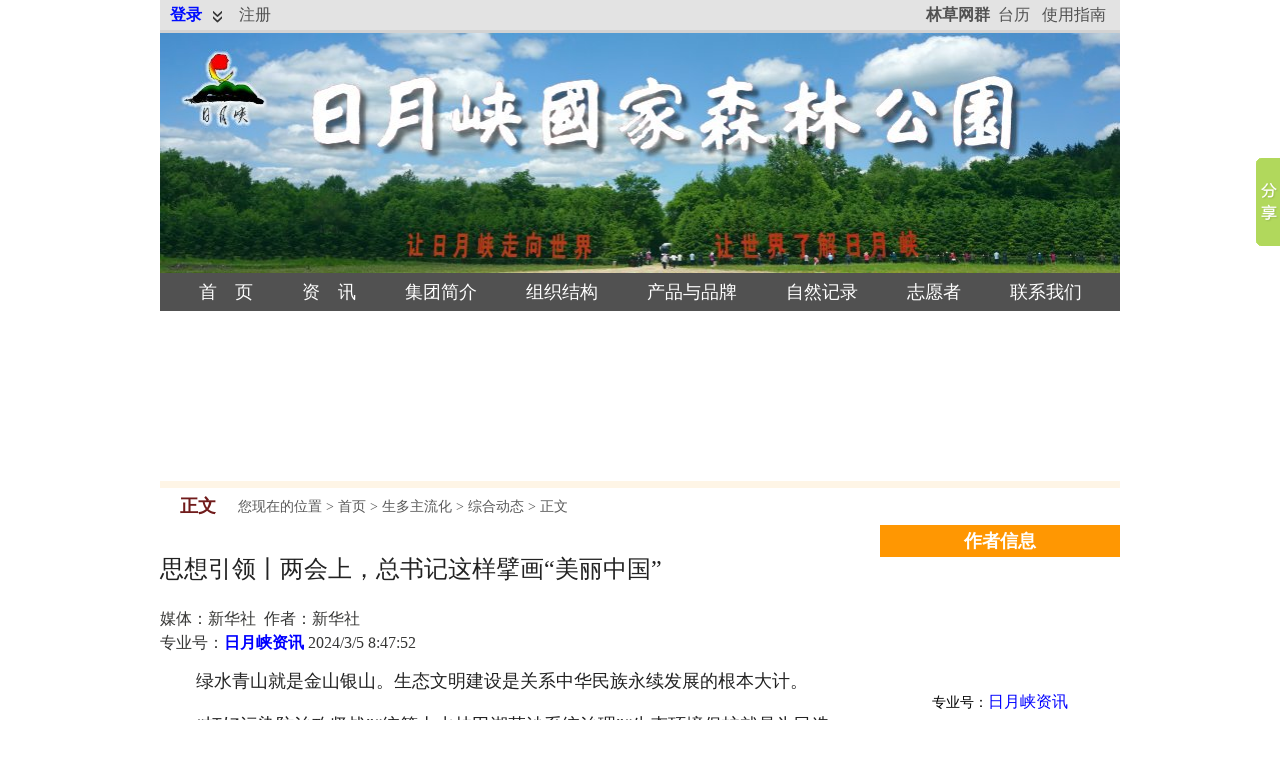

--- FILE ---
content_type: text/html
request_url: http://www.riyuexia.com/sf_158F72ECDAFB4EA8A3D2AFBEEC31C42D_8_F2AE1C4285.html
body_size: 6320
content:
<!doctype html>
<html>
<head>
<meta charset="utf-8">
<meta name="ROBOTS" content="NOINDEX,NOFOLLOW">
<meta name="viewport" content="width=device-width,initial-scale=1">
<script>if(location.href.indexOf("_277_")>-1)location.href="/404/";</script>
<title>
思想引领丨两会上，总书记这样擘画“美丽中国”
-日月峡国家森林公园</title>
<meta name="description" content="发布时间：2024/3/5 8:47:52">
<script type="text/javascript" src="images/ark.js"></script>
<script type="text/javascript" src="images/arkPage.js"></script>
<link href="http://www.odp.cn/comm/img/wzk.css" rel="stylesheet" type="text/css"> 
<link href="c.css?2" rel="stylesheet" type="text/css"/>
<script src="http://www.odp.cn/comm/js/ark.js"></script>
</head>
<body>
<div class="topTool">
  <div class="bIn">
    <div class="s1">
     <div class="zc">
      <div class="lgnup" id="LgnUpBox">
        <input id="LgnCBox" type="checkbox" class="lgncbx mbOnly">
        <span class="lgnttl"><b><a href="http://e-file.riyuexia.com/" target="_blank">登录</a></b></span>
        <div class="lgnbox">
          <ul>
            <li class="lgnicon lgni1"><a href="https://m.quanpro.cn/" target="_blank">手机专业圈</a>
              <div class="mqpbox"><img src="http://odp.cn/comm/img/ewm-qpro.png" alt><b>m.quanpro.cn</b></div>
            </li>
            <li class="lgnicon lgni2"><span class="pcOnly"><a href="http://www.quanpro.cn/" target="_blank">电脑专业圈</a></span><span class="mbOnly"><a>电脑专业圈</a>
              <div class="mqpbox"><b>请在电脑端访问：<br>
                www.quanpro.cn</b></div>
              </span></li>
            <li class="lgnicon lgni3"><a href="http://e-file.riyuexia.com/" target="_blank">E-file管理后台</a></li>
          </ul>
        </div>
      </div>
      <a href="http://e-file.riyuexia.com/register/userreg.aspx" target="_blank">注册</a></div>
    </div>
    <div class="s2">
      <div class="sIn"></div>
    </div>
    <div class="s3">
      <div class="sIn"><span class="mbOnly"><a href="ryxen.html" target="_blank">En</a> | <a href="ryxjp.html" target="_blank">Jp</a> | <a href="ryxru.html" target="_blank">Ru</a>&nbsp;</span><a href="http://odp.cn/linye/" target="_blank"><strong>林草网群</strong></a><span class="pcOnly">&nbsp;</span> <script>document.write('<a href="http://e-file.riyuexia.com/tools/rili/"  target="_blank">台历</a>');</script> <span class="pcOnly">&nbsp; <span class="tophelpbtn"><a href="http://e-file.riyuexia.com/tools/help/#n=3" target="_blank">使用指南</a>&nbsp; </span></span><span class="mbOnly"><a href="http://odp.cn/desk/?txt=%E6%97%A5%E6%9C%88%E5%B3%A1%E5%9B%BD%E5%AE%B6%E6%A3%AE%E6%9E%97%E5%85%AC%E5%9B%AD&url=http://www.riyuexia.com/" target="_blank">添加到桌面</a></span></div>
    </div>
  </div>
</div>
<div class="tb"><img src="images/0_02.jpg" width="100%"　alt=" "></div>
<div class="dh">
  <div class="dhy1">
    <div class="dh1">
      <ul class="dh1">
        <li><a href="/">首　页</a></li>
        <li><a href="zixun.html">资　讯</a></li>
        <li><a href="jtjj.html">集团简介</a></li>
        <li><a href="zzjg.html">组织结构</a></li>
         <li><a href="cpypb.html">产品与品牌</a></li>
        <li><a href="swzy.html">自然记录</a></li>         <li><a href="zyz.html">志愿者</a></li>
<li><a href="lxwm.html">联系我们</a></li>
      </ul>
      <div class="clear"></div>
    </div>
  </div>
</div>
<div class="dh">
  <div class="dhy">
    <ul class="dh1">
      <li><a href="default.html">首页</a></li>
      <li><a href="zixun.html">资讯</a></li>
      <li><a href="jtjj.html">集团</a></li>
      <li><a href="zzjg.html">组织</a></li>
      <li><a href="cpypb.html">产品</a></li>      <li><a href="swzy.html">记录</a></li>    
 <li><a href="zyz.html">志愿者</a></li>
      <li><a href="lxwm.html">联系</a></li>
    </ul>
    <div class="clear"></div>
  </div>
</div> <div style="height:10px;">&nbsp;</div><div class="arkBar"><a href="http://www.isenlin.cn/zt/wzk/" target="_blank"><script>var ztim=(checkMobile)?"m":"";document.write('<img src="http://www.isenlin.cn/zt/wzk/img/bar3'+ztim+'.jpg" width="100%" alt>');</script></a></div><div style="height:10px;">&nbsp;</div>
<div class="gd">
  <div class="gd1">
    <div class="dhy1">
      <div class="bt13">正文</div>
    </div>
    <div class="bt22"> <span class="pcOnly"><span class="wz">您现在的位置 &gt; </span></span><a href="/">首页</a> &gt; <span id="navChannel">
      生多主流化<input type='hidden' value='2477' id='navcid'/>
      </span> &gt; 
      <span id="navColumn">
      综合动态<input type='hidden' value='12427' id='navcid'/>
      </span> &gt; 正文</div>
    <div class="clear"></div>
  </div>
</div>
<div class="zk1">
  <div class="nk5">
    <div class="nk6">
      <h2 class="h2">
        思想引领丨两会上，总书记这样擘画“美丽中国”
      </h2>
      <div id="pubInfo" class="text">
        <strong>媒体：新华社&nbsp;&nbsp;作者：新华社</strong><br><span>专业号：<a href='http://ryxzx.riyuexia.com' target='_blank'>日月峡资讯</a></span>
        2024/3/5 8:47:52
      </div>
      <div id="endText">
        <p>绿水青山就是金山银山。生态文明建设是关系中华民族永续发展的根本大计。</p>  <p>“打好污染防治攻坚战”“统筹山水林田湖草沙系统治理”“生态环境保护就是为民造福的百年大计”……党的十八大以来，习近平总书记在全国两会上关于生态文明建设发表的一系列重要论述，凝聚起共建美丽中国的强大合力。让我们一起从中领悟习近平生态文明思想的重要内涵。</p>  <p style="text-align:center; text-indent:0"><img alt="" border="0" src="http://pic1.arkoo.com/23140DC0F5E546CEBDE156427F4D2901/picture/o_1ho60u0l9cnikah1ihm1d6nrm18.jpg" style="width:800px" /></p>  <p style="text-align:center; text-indent:0"><img alt="" border="0" src="http://pic1.arkoo.com/23140DC0F5E546CEBDE156427F4D2901/picture/o_1ho60u2h31lpn8gsj33rjmqfa.jpg" style="width:800px" /></p>  <p style="text-align:center; text-indent:0"><img alt="" border="0" src="http://pic1.arkoo.com/23140DC0F5E546CEBDE156427F4D2901/picture/o_1ho60u5ca199aa9s1r7s9ln10jac.jpg" style="width:800px" /></p>  <p style="text-align:center; text-indent:0"><img alt="" border="0" src="http://pic1.arkoo.com/23140DC0F5E546CEBDE156427F4D2901/picture/o_1ho60u80jlms11mj1f811a5l193ee.jpg" style="width:800px" /></p>  <p style="text-align:center; text-indent:0"><img alt="" border="0" src="http://pic1.arkoo.com/23140DC0F5E546CEBDE156427F4D2901/picture/o_1ho60ubn71c5u51ibqud53oaag.jpg" style="width:800px" /></p>  <p style="text-align:center; text-indent:0"><img alt="" border="0" src="http://pic1.arkoo.com/23140DC0F5E546CEBDE156427F4D2901/picture/o_1ho60ujimo082ja5e6tr81glfi.jpg" style="width:800px" /></p>  <p style="text-align:center; text-indent:0"><img alt="" border="0" src="http://pic1.arkoo.com/23140DC0F5E546CEBDE156427F4D2901/picture/o_1ho60up411q9ksoaor01oil1stsk.jpg" style="width:800px" /></p>  <p style="text-align:center; text-indent:0"><img alt="" border="0" src="http://pic1.arkoo.com/23140DC0F5E546CEBDE156427F4D2901/picture/o_1ho60ur70nckrdg109q17upropm.jpg" style="width:800px" /></p>  <p style="text-align:center; text-indent:0"><img alt="" border="0" src="http://pic1.arkoo.com/23140DC0F5E546CEBDE156427F4D2901/picture/o_1ho60uvno1kkl40t3e41eq81lfao.jpg" style="width:800px" /></p>  <p style="text-align:center; text-indent:0"><img alt="" border="0" src="http://pic1.arkoo.com/23140DC0F5E546CEBDE156427F4D2901/picture/o_1ho60v4mp181n1u241vad11rkftsq.jpg" style="width:800px" /></p>  <p style="text-align:center; text-indent:0"><img alt="" border="0" src="http://pic1.arkoo.com/23140DC0F5E546CEBDE156427F4D2901/picture/o_1ho60v7n16nhemgtqv13g6ee7s.jpg" style="width:800px" /></p>  <p>总策划：任卫东</p>  <p>总监制：徐壮志</p>  <p>策划：常爱玲</p>  <p>出品：齐慧杰 周宁 令伟家</p>  <p>监制：于卫亚 黄庆华</p>  <p>主创：周年钧 张立红 王浩程 刘雅萱 胡碧霞 梁姊 殷哲伦</p>  <p>编辑：邬金夫</p></div>
	<script>reText();var temploc=location.href;temploc=temploc.toString();</script> 
      <div class="zwdz">阅读
        706
      </div>
      <p>&nbsp;</p>
      <div class="fonttt">【声明】刊载此文不代表同意其说法或描述，不以营利为目的，仅供学习与交流。转载请注明出处。 </div>
      <p>&nbsp;</p>
    </div>
    <div class="nk66">
      <script language='JavaScript' src='http://vip-pub.arkoo.com/js/pt.js'></script><table class='tabbian3' width='100%' border='0'><tbody><tr><td><strong>我也说两句<a id='argue' name='argue'></a></strong></td></tr><tr><td></td></tr></tbody><TBODY><form id='Form1' action='http://prevert.arkoo.com/adder.aspx?domain=www.ryx.arkoo.com&dcode=smcpark&articleusername=F2AE1C4285&articleid=158F72ECDAFB4EA8A3D2AFBEEC31C42D&projectid=8' method=post><tr><td>E-File帐号：用户名： <input id='username' maxLength='20' size='15' name='username'> 密码：<input id='password' type='password' maxLength='20' size='15' name='password'> [<a href='http://e-file.arkoo.com/register/userreg.aspx' target='_blank'><strong>注册</strong></a>]<a id='mreview' name='mreview'></a><input id='rereview' type='hidden' name='rereview'></td></tr><tr><td>评论：（内容不能超过500字。）</td></tr><tr><td align='center'><textarea name='review' rows='10' cols='52'></textarea><br>*评论内容将在30分钟以后显示！</td></tr><tr><td align='center'><input onclick='subto()' type='button' value=' 提 交 ' name='Submit'></td></tr></form><tr><td></td></tr></TBODY></TD></TR></table><table cellPadding='3' width='100%' border='0'><tbody><tr><td align='left'><strong>版权声明：</strong><br> 1.依据《<a href='http://e-file.shidi.org/register/doc2.htm' target='_blank'>服务条款</a>》，本网页发布的原创作品，版权归发布者（即注册用户）所有；本网页发布的转载作品，由发布者按照互联网精神进行分享，遵守相关法律法规，无商业获利行为，无版权纠纷。<br> 2.本网页是第三方信息存储空间，阿酷公司是网络服务提供者，服务对象为注册用户。该项服务免费，阿酷公司不向注册用户收取任何费用。<br>&nbsp;&nbsp;名称：阿酷（北京）科技发展有限公司<br>&nbsp;&nbsp;联系人：李女士，QQ468780427<br>&nbsp;&nbsp;网络地址：<a href='http://www.arkoo.com' target='_blank'>www.arkoo.com</a><br>3.本网页参与各方的所有行为，完全遵守《<a href='http://www.gov.cn/flfg/2013-02/08/content_2332397.htm' target='_blank'>信息网络传播权保护条例</a>》。如有侵权行为，请权利人通知阿酷公司，阿酷公司将根据本条例第二十二条规定删除侵权作品。</td></tr></tbody></table><p>&nbsp;</p> 
      <script src="http://sites.arkoo.com/comm/js/show.js"></script></div>
  </div>
</div>
<div class="yk12"  id="sideBox">
  <div class="bdy1z">
    <div class="fgssww">作者信息</div>
    <div class="fgssww1">会员</div>
  </div>
  <div class="bdy3z">
    <div class="emO">
      <div class="aaa12">
        <ul class="aaa12 yc"  id="authorInfo">
          <div align='center'><img height='120' width='120' src='http://pic1.arkoo.com/23140DC0F5E546CEBDE156427F4D2901/picture/head/p1dd4l7frt1gl6v71aurm25hju1.jpg'></div><div align='center'>专业号：<a href='http://ryxzx.riyuexia.com'>日月峡资讯</a></div><br><br>日月峡资讯的最新文章：<ul></ul>
        </ul>
      </div>
    </div><script>var authorInfo=document.getElementById("authorInfo");		authorInfo.innerHTML=authorInfo.innerHTML.replace(/<a href/,'<a target="_blank" href').replace(/<br><br>.*?的最新文章：/,"");
</script>
  </div>
  <div class="gg3"></div>
</div>
<div class="clear"></div>
<div class="gd3">&nbsp;</div>
<div class="bql">©2001-2026 黑龙江日月峡大森林旅游有限公司<span class="pcOnly">　</span><span class="mbc"></span>主办单位：日月峡国家森林公园管理处&nbsp; <a href="http://www.riyuexia.com/bak/" target="_blank">查看旧版</a><br>
  <a href="http://beian.miit.gov.cn/" target="_blank">黑ICP备2021004085号</a><br>
  基于<a href="http://corp.arkoo.com" target="_blank"><span class="efile">E-file</span></a>技术构建</div>
<script type="text/javascript" src="http://sites.arkoo.com/comm/js/core.js"></script> 
<script>var arkWxLid=6;var defIconImgUrl="http://www.riyuexia.com/mobile/images/ryx.jpg";var defDesc="日月峡国家森林公园";</script> 
<script src="http://sites.arkoo.com/js/wx.js"></script> 
<script>
BeginLoadArk();
</script>
</body>
</html><!-- IP:123.56.141.92 Host:123.56.141.92 Browser:IE_10 System:WinNT Datetime:2026/2/1 3:22:32 URL:http://ryx.arkoo.com/xiake/showfile.html?articleid=158F72ECDAFB4EA8A3D2AFBEEC31C42D&projectid=8&username=F2AE1C4285[Mozilla/5.0 (compatible; MSIE 10.0; Windows NT 6.2; Trident/6.0)]  //-->

--- FILE ---
content_type: text/css
request_url: http://www.riyuexia.com/c.css?2
body_size: 16288
content:
@charset "utf-8";
@font-face {
	font-family: 'FontAwesome';
	src: url('fonts/ark.eot.txt');
	src: url('fonts/ark.ttf.txt') format('truetype'),url('fonts/ark.woff.txt') format('woff2');
	font-weight: normal;
	font-style: normal}
body {background:#FFFFFF;overflow-x: hidden;margin: 0 auto;width: 960px;font-size:16px;font-family: "微软雅黑";}
a{text-decoration: none;color:#515151;}
a:hover {text-decoration: underline;color:#253a7e;}
ul{margin: 0;padding: 0;list-style-type: none;} 
p{margin: 0;padding: 0;} 
.clear {clear:both;} 
img{display:block; border:0}
.mbOnly{display: none;}
.pcOnly{display: inline;}
.dh {text-align: center;line-height:38px;background-color:#515151;}
.dh1{margin:0 auto;text-align:center;font-size:18px;color: #FFF;}
.dh1 a{font-size: 18px;color: #FFF;}
.dh1z a{font-size: 18px;color: #f7b942;}
.dh1 a:hover{color: #f7b942;}
.dh li{text-align: center;padding: 0 22px;display: inline-block;*display:inline;*zoom:1;}
.gd {background-color:#fef5e6;padding:7px 0 0 0}
.gd11 {border-top:7px solid #fef5e6;border-bottom:7px solid #fef5e6;}
.gd1{line-height:37px;background-color: #fff;}
.ntcwrap{float: left;width:717px;}
.exttip{float: right;
	width: 237px;
	text-align: center;font-size:20px;
	line-height: 37px;
	background-color: #ff9702;
	border-left-width: 6px;
	border-left-style: solid;
	border-left-color: #fef5e6;}
.exttip a{color:#fff;display: block;height: 100%;font-size:20px;}
.exttip img{display: inline;vertical-align: middle;width:32px;margin-top: -3px;margin-right:8px;}
.exttip a:hover{color:#ff0;text-decoration:none}

.gd2 {line-height:30px;font-size: 18px;color: #d69726;font-weight: bold;white-space: nowrap;}
.gd2 a{font-size: 18px;color: #d69726;font-weight: bold;}
.aaasss li { display:inline;font-size:18px;font-family: "宋体";padding:0 0 0 10px;white-space: nowrap;}
.sbf1{float:right;width:240px;margin:0px 0 0 0px}
.sbf2{float:left;width:315px;margin:0px 0 0 0;}
.sbf3{float:left;width:315px;margin:0px 0 0 0;}
.sbf1s{float:left;width: 3px;background-color: #f5f5f5;height:334px;margin: 4px 20px 0px 20px;}

.bt {font-size: 18px;color: #701b1b;font-weight: bold;padding:10px 0}
.bt a{font-size: 18px;color: #701b1b;font-weight: bold;}
.szw {font-size: 15px;color: #515151;line-height: 26px;text-indent: 2em;}
.more{padding:5px 0 0px  0px;text-align: right;}
.more1{padding:16px 0 4px  0;text-align: right;color: #701a1b;}
.more1 a{color: #701a1b;}
.more2{padding:0px 12px 4px  0;text-align: right;color: #701a1b;}
.more2 a{color: #701a1b;}
.more3{line-height:33px;padding:0px 12px 0px  0;text-align: right;color: #701a1b;}
.more3 a{color: #701a1b;}
.gd3 {background-color:#fef5e6;line-height:13px;}
.gd4 {height:0;}
.gd5 {line-height:15px;}
.hbj{line-height: 44px;background-color: #ff9702;font-size: 24px;color: #FFF;text-align: center;font-weight: bold;}
.hbj a{color: #FFF;}
.hbj2{line-height: 24px;
	background-color: #ff9702;
	font-size: 16px;
	color: #FFF;
	text-align: center;
	margin: 10px 0 0 0;
	padding:8px 5px;
	font-family:"黑体" ;}
.hbj2 a{color: #0078ff;}

.hbj21{text-align: center;
	margin: 28px 0 0 0;}
.hbj21 a{color: #fff;}

.hbj a:hover {color:#ff9;}
.lb{margin:19px 0}
.zydh{background-color: #cccccc;padding: 15px 43px}
.zydh1{float: left;width: 40%;}
.zydh2{float:right;width: 60%;}

.zydh1bt {font-size:16px;color: #232322;font-weight: bold;margin:0px 0 17px 0px}
.zydh1lb li{width:39%;
	padding-left:18px;
	list-style: none;
	line-height:24px;
	font-size: 12px;
	background-image: url(images/d.gif);
	background-repeat: no-repeat;
	background-position: 8px 9px;
	float: left;margin:0px 0 0px 10px}
.zydh1lb li a{line-height: 24px;font-size: 12px;color: #000;}	
.bql{padding:8px 0;font-size: 12px;line-height:20px;color:#FFF;background-color: #000000;text-align: center;}
.bql a{font-size: 12px;color:#FFF;}
.efile{ font-size: 12px;color:#FF0}
.efile a{font-size: 12px; color:#FF0}
.topTool a{font-size: 16px; }
.topTool{border-bottom:3px solid #d2d2d2;background:#e3e3e3;vertical-align: middle;}
.topTool .bIn{height:30px; line-height:30px;/* overflow:hidden;*/ margin:0 auto;  }
.s1{float: left;padding-left: 10px;z-index:399;}
.s3{float:right;padding-right: 10px;white-space: nowrap;}
.zyibb {font-size:12px;overflow:hidden;color: #515151;}
.zyibb li{text-align:right;font-size:12px;}
.zyibb li a{float:left;font-size:16px;overflow:hidden;font-family:"宋体" ;line-height:1.8; }
.zyibb li div a{float:none;font-size:14px;overflow:hidden;}

.zyibbww {font-size:12px;overflow:hidden;color: #515151;}
.zyibbww li{text-align:right;font-size:12px;}
.zyibbww li a{float:left;font-size:16px;overflow:hidden;font-family:"宋体" ; }
.zyibbww li div a{float:none;font-size:14px;overflow:hidden;text-overflow:ellipsis; }

.zylbzb{padding:15px 7px 0px 14px;}
.aaasswww1 li{width: auto;list-style: none;line-height: 28px;}
/*首页结束*/
.bt13{font-size:18px;color:#701b1b;font-weight:bold;padding:0 20px;width:38px;float:left;}
.bt13a{font-size:18px;color:#701b1b;font-weight:bold;padding:0 20px;width:38px;float:left;}
.bt1{font-size:18px;color:#701b1b;font-weight:bold;padding:0 20px;width:74px;float:left;}
.bt12ww{font-size:18px;color:#701b1b;font-weight:bold;padding:0 20px;width:95px;float:left;}
.bt12{font-size:18px;color:#701b1b;font-weight:bold;padding:0 20px;width:95px;float:left;}
.bt12ap{font-size:18px;color:#701b1b;font-weight:bold;padding:0 20px;width:35px;float:left;}
.bt2{font-size:14px;color: #595959;float: left;width:70%;}
.bt22{font-size:14px;color: #595959;float: left;width:70%;}
.bt22 a{font-size:14px;color: #595959;}
.bt2 a{font-size:14px;color: #595959;}
.bt2a{font-size:14px;color: #595959;;float: left;width:70%;}
.bt2a a{font-size:14px;color: #595959;}
.sbfa{margin: 30px}
.bta{padding:0 0 40px 0;font-size: 18px;color: #701b1b;font-weight: bold;text-align: center;}
.szw1 {font-size: 14px;color: #515151;line-height:28px;text-indent: 2em;}
.szw1 a{color: #0000FF;}
.szw1a {font-size: 14px;color: #393737;line-height:24px;}
.abar1{margin:10px 0;}
.abar1 img{margin: auto;width: auto;}
.sbfa1{padding:0 0 0 27px;line-height:46px;font-size:18px;font-weight: bold;color: #FFF;background-color: #ff9702;margin:0px 0 17px 0;}
.sbfa12 a{color: #FFF;}
.sbfa2{padding:0 0 0 27px;line-height:46px;font-size:18px;font-weight: bold;color: #FFF;background-color: #ff9702;margin:21px 0 20px 0;}
.hkx {margin-bottom: 17px;border: 1px solid #d2d2d2;padding:10px 25px;}
.hkxx {margin-bottom: 15px;border: 1px solid #d2d2d2;padding:38px 18px;}
.szw2 {font-size: 14px;color: #515151;line-height:28px;text-indent: 2em;}
.bta2 {font-size:23px;color: #701b1b;padding:35px 0 21px 0;font-weight:bold;text-align: center;}
.bta21 {font-size:18px;color: #701b1b;padding:0px 0 15px 0;font-weight:bold;}
.hkx1 {margin-bottom:18px;border: 1px solid #d2d2d2;float:left;width:282px;padding:10px;}
.hkx1 img{margin: auto;}
.hkx2 img{margin: auto;}
.hkx3 img{margin: auto;}
.hkx2 {margin:0 22px 18px 22px;border: 1px solid #d2d2d2;float:left;width:282px;padding:10px;}
.hkx3 {margin-bottom:18px;border: 1px solid #d2d2d2;float:right;width:282px;padding:10px;}
.sbfa3 {font-size: 18px;color: #701b1b;font-weight: bold;text-align: center;line-height: 40px;}
.sbfa4 {font-size: 16px;color: #701b1b;font-weight: bold;text-align: center;line-height: 40px;}
.szw3 {font-size:14px;color: #393737;line-height:24px;text-indent:2em;padding:0 2px;overflow: hidden;height: 48px;}
.tbz{text-align: center;color: #515151;}
h1 {font-size: 16px;}
h2 {font-size:15px;}
/*正文*/
.nk6 {padding:6px 0 0 0 ;line-height:28px;}
p {margin:0px;padding:0px;}
.zk1 {float: left;width:680px;}
.bdy1z {font-weight:800;line-height: 32px;color: #fffffe;text-align: center;font-size: 18px;background-color: #ff9702;}
.nk5 {background-color: #FFF;}
.nk66 {font-size: 12px;line-height: 21px;padding: 0px 35px;text-align: justify;}
.nk66 a{font-size: 12px;color:#00F;}
/*正文文章*/
.nk6 .h2{font-weight:400;text-align: left;text-indent: 0px;font-size:24px;color: #222;line-height:1.5;} 
#pubInfo {text-indent: 0px;line-height:1.5em;font-size: 16px;text-align: center;color: #363635;}
#pubInfo a{ color: #0000FF;}

.zwk4 {margin-top:0px;margin-bottom: 20px;}
.cj {line-height: 62px;width: 138px;font-family: "微软雅黑", "Adobe 微软雅黑 Std R";font-size: 14px;color: #d4d4d;margin: auto;text-align: center;font-weight: 600;}
.cj2 {font-size: 12px;color:#5f5f5f;font-weight: bold;text-align: center;margin:60px 0;}
.cj2 a{font-size: 12px;color:#5f5f5f;}
.aaa1 li{width:auto;color:#d4d4d;padding-left:24px;list-style:none;line-height:30px;font-size:14px;background-image: url(images/dd.gif);background-repeat: no-repeat;font-family: "宋体";background-position: 8px 14px;}
.zwdz {width:150px;text-align: left;font-size: 18px;}
/*正文作者*/	
.aaa12 li{width:auto;color: #d4d4d;padding-left:0px;list-style:none;line-height:24px;font-size:12px;font-family: "宋体";overflow: hidden; text-overflow:ellipsis; }
.aaa12 li a{font-size:14px;color: #0052a3;line-height:24px;}
.aaa12{font-size:14px;color: #d4d4d;padding:0 5px;line-height:30px;white-space:nowrap;overflow:hidden;text-overflow:ellipsis;}
.aaa12 a{font-size:16px;color: #0000FF;}	
.aaa12 a:hover {text-decoration: underline;color: #009abb;}
.emO br{ display:none;}
.editorList li:not(:first-child):before{padding:0 4px;}
.yc {overflow: hidden;text-overflow:ellipsis;white-space: nowrap;margin-top:10px; 
}
.yc img{display:none}
.yc div img{display:block}
.fgssww {visibility: visible;margin:0;padding:0;} 
.fgssww1 {visibility:hidden;margin:0;padding:0;height:0px;} 
/*正文结束*/
/*子页导航*/
.yk13 {float: right;width:268px;margin:6px 0 7px 6px;border:1px solid #d2d2d2;}
.yk131 {float: right;width:268px;margin:6px 0 7px 6px;}
.bdy1z1 {font-weight:800;line-height: 32px;color: #fffffe;text-align: center;font-size: 18px;background-color: #515151;}
.bdy1z2 {font-weight:800;line-height: 32px;color: #fffffe;text-align: center;font-size: 18px;background-color: #515151;}
.bdy1z1223 {margin:37px 0 40px 0px;}
.aaa122 li a{font-weight:800;font-size:18px;color:#6f1b1b;line-height:40px;}
.aaa122{font-weight:800;font-size:18px;color: #6f1b1b;padding:0 0px 0 0px;line-height:40px;white-space:nowrap;overflow:hidden;text-overflow:ellipsis;text-align: center;}
.aaa122 a:hover {text-decoration: underline;color: #ff9702;}
.aaa122 .aaa1222 a{color: #ff9702;}
.menu li a{font-weight:800;font-size:18px;color:#6f1b1b;line-height:40px;}
.menu{font-weight:800;font-size:18px;color: #6f1b1b;line-height:40px;white-space:nowrap;overflow:hidden;text-overflow:ellipsis;margin:37px 0 40px 0px;text-align: center;}
.menu a:hover {text-decoration: underline;color: #ff9702;}
.menu a{color: #ff9702;}
.menu2 li a{font-weight:800;font-size:18px;color:#6f1b1b;line-height:40px;}
.menu2{font-weight:800;font-size:18px;color: #6f1b1b;line-height:40px;white-space:nowrap;overflow:hidden;text-overflow:ellipsis;margin:37px 0 40px 0px;text-align: center;}
.menu2 a:hover {text-decoration: underline;color: #ff9702;}
.menu2 a{color: #ff9702;}
.menu1 li a{font-weight:800;font-size:18px;color:#6f1b1b;line-height:40px;}
.menu1{font-weight:800;font-size:18px;color: #6f1b1b;line-height:40px;white-space:nowrap;overflow:hidden;text-overflow:ellipsis;margin:37px 0 40px 64px;}
.menu1 a:hover {text-decoration: underline;color: #ff9702;}
.menu1 a{color: #ff9702;}
/*结束*/
.sbfa12{padding: 0 0 0 27px;
	line-height: 32px;
	font-size: 18px;
	color: #FFF;
	background-color: #ff9702;
	margin: 6px 0 0px 0;
	font-weight: 800;}
.btzz1 {color: #FFF;font-weight: bold;float: left;}
.more4{
	float: right;
	font-size: 16px;
	padding: 0px 12px 0px 0;
	text-align: right;
	color: #701a1b;
	font-weight: normal;
}
.more4 a{color: #701a1b;}
.aa1 li{width:auto;padding:0 17px;list-style:none;line-height:30px;font-size:14px;}
.zzyib li a{font-size:12px;background-color: #FFFFFF;}
.zzyib li{background-color: #FFFFFF;text-align:right;font-size:12px; background-image: url(images/lbx.gif);background-repeat: no-repeat;background-position:12px 5px;}
.zzyib li a[href^='http:']{ padding:0;font-size:12px;}
.zzyib a[href*='sf_']{font-size:16px;float:left;}
.zzyib a[href*='sf.']{font-size:16px;float:left;}
.zzyib2 li a{font-size:12px;background-color: #FFFFFF;}
.zzyib2 li{background-color: #FFFFFF;text-align:right;font-size:12px; background-image: url(images/lbx2.gif);background-repeat: no-repeat;background-position:12px 5px;}
.zzyib2 li a[href^='http:']{ padding:0;font-size:12px;}
.zzyib2 a[href*='sf_']{font-size:16px;float:left;}
.zzyib2 a[href*='sf.']{font-size:16px;float:left;}

.zzyib3 li a{font-size:12px;background-color: #FFFFFF;}
.zzyib3 li{background-color: #FFFFFF;text-align:right;font-size:12px; background-image: url(images/lbx3.gif);background-repeat: no-repeat;background-position:12px 8px;}
.zzyib3 li a[href^='http:']{ padding:0;font-size:12px;}
.zzyib3 a[href*='sf_']{font-size:16px;float:left;}

.x123{float: left;width: 166px;}
.wm1{float: left;width: 50%;}
.wm2{float: right;width: 50%;}
/*资讯页*/
.sbf1zz{float:left;width:483px;margin:7px 0 10px 0px}
.sbf2zz{float:right;width:458px;margin:12px 0 0 0;}
.sbf1szz{float:left;width: 3px;background-color: #f5f5f5;height:320px;margin: 15px 15px;}
.btzz {font-size: 18px;color: #701b1b;font-weight: bold;padding: 0 0 11px 0;float: left;width: 300px;}

.gd3zz {background-color:#fef5e6;line-height:13px;}
.hbjzz{line-height: 44px;background-color: #ff9702;font-size: 24px;color: #FFF;text-align: center;font-weight: bold;}
.lbzz{margin:0}
.bqlzz{font-size:12px;line-height:57px;color:#FFF;background-color:#000000;text-align: center;}
.lltzz{margin: auto;border: 1px solid #701b1b}
.llt1zz{padding:2px 2px 2px 2px;}
.zylbzzz{float:left;width:475px;}
.zylbyzz{float:right;width:475px}
.zylbzzz1{float:left;width:335px;margin:0px 0 0px 0}
.zylbyzz1{float:right;width:335px;margin:0px 2px 0px 0;}
.zylbz1zz{line-height: 33px;background-color: #ff9702;}
.zylbz2zz{line-height: 33px;float:left;width:200px;margin:0 0 0 19px;color:#fff;font-size:16px;font-weight: bold;}
.zylbz2zz1{line-height: 33px;float:left;width:200px;margin:0 0 0 19px;color:#fff;font-size:16px;font-weight: bold;}
.aaasswwwzz li{width:auto;list-style:none;line-height:24px;font-size:14px;font-family: "宋体";}	
.zylbzbzz{margin:10px  0px 10px 15px;}/*主页文章列表*/
.aaasswww1zz li{width:auto;list-style:none;line-height:30px;font-size:14px;font-family: "宋体";}
.aaasswww1zzww li{width:auto;list-style:none;line-height:24px;font-size:14px;font-family: "宋体";}

/*轮廓图*/
#bibox{position:relative;width:auto;margin:0 auto;overflow:hidden;}
#setfoc_bak{clear:both;position:absolute;bottom:12px;right:0;z-index:99;text-align:right}
#setfoc{ position:absolute;right:0px;top:0; z-index:99;padding:0;text-align:right}
#setfoc ul{float:right;text-align:right;padding:0;margin:0; list-style-position:outside;FONT-SIZE: 10px; CURSOR: pointer; FONT-FAMILY: Arial,Helvetica,sans-serif;}
#setfoc li{float:left;list-style:none;padding-top:246px;}
#setfoc li a{float:left;width:14px;text-align:center;line-height:20px;color:#fff;text-decoration:none;background:#000;border:#fff 0px solid;filter:alpha(opacity=60);opacity:0.6;padding:2px 4px;}
#setfoc li.focus{}
#setfoc li.focus a{color:#fff;background:#ff0000}
.bigimage{ height:270px;width:100%;overflow:hidden;background-repeat:no-repeat; background-position:center;}
.bigimage img{ height:auto;  width:100%;filter:alpha(opacity=0);opacity:0;}
.fontbg{position:absolute;left:0;top:243px; z-index:90; background:#f2f4e9;filter:alpha(opacity=100);opacity:0.9; padding:6px 0;width:100%; height:18px; }
.bigfont{position:absolute;left:0;top:244px; z-index:99;padding:9px 0;width:320px;white-space:nowrap;overflow:hidden; text-align:left;font-size:12px; line-height:1em;text-overflow: ellipsis;}
.bigfont h1{font-size:16px}
.bigfont a{font-size:16px;color:#363635;text-decoration:none;padding:0 8px;}
.bigfont a:hover{color:#004a98;text-decoration:underline}
.bigfont2{display:none;}
.bigfont2 a{color:#ffffff;TEXT-DECORATION:none;background-color:#333;line-height:18px;}/*结束*/
/*结束*/
.bdy1z12233 li a{font-size: 18px;padding: 0 0 0 30px;font-weight: 800;}
#endText{font:200 18px/2 "微软雅黑";color:#222;}
.mLst  ul li a[href]{background-color:#fff; overflow:hidden; white-space:nowrap; }
.mLst  ul li a[href^='http:']{padding:0;font-size:12px;width:47px;  display:inline-block; vertical-align:middle;text-align:center ;}
.mLst  ul li a[href*='sf\_'],.column .bg2 .mLst  ul li a[href*='sf.html']{ text-align:left;float:left;font-size:14px;  max-width:238px;overflow: hidden; 
text-overflow:ellipsis; }
.mLst  ul li.hot{display:block; float:none;}
.mLst  ul li.hot a{color:red;}
.mLst1  ul li a[href]{background-color:#fff; overflow:hidden; white-space:nowrap; }
.mLst1  ul li a[href^='http:']{padding:0;font-size:12px;width:47px;  display:inline-block; vertical-align:middle;text-align:center ;}
.mLst1  ul li a[href*='sf\_'],.column .bg2 .mLst1  ul li a[href*='sf.html']{ text-align:left;float:left;font-size:16px; max-width:374px; overflow: hidden;text-overflow:ellipsis; }
.mLst1  ul li.hot{display:block; float:none;}
.mLst1  ul li.hot a{color:red;}
.mLst2  ul li a[href]{background-color:#fff; overflow:hidden; white-space:nowrap; }
.mLst2  ul li a[href^='http:']{padding:0;font-size:12px;width:47px;  display:inline-block; vertical-align:middle;text-align:center ;}
.mLst2  ul li a[href*='sf'],.column .bg2 .mLst2  ul li a[href*='sf.html']{ text-align:left;float:left;font-size:16px; max-width:240px; overflow: hidden; text-overflow:ellipsis; }
.mLst2  ul li.hot{display:block; float:none;}
.mLst2  ul li.hot a{color:red;}
.mLst3  ul li a[href]{background-color:#fff; overflow:hidden; white-space:nowrap;  text-overflow:ellipsis; }
.mLst3  ul li a[href^='http:']{ padding:0;font-size:12px;width:49px;  display:inline-block; vertical-align:middle;text-align:center }
.mLst3  ul li a[href*='sf\_'],.column .bg2 .mLst  ul li a[href*='sf.html']{ text-align:left;float:left;font-size:16px;  max-width:505px; text-overflow:ellipsis; }
.mLst3  ul li a[href*='sf.'],.column .bg2 .mLst  ul li a[href*='sf.html']{ text-align:left;float:left;font-size:16px;  max-width:505px; text-overflow:ellipsis; }
.mLst3  ul li.hot{display:block; float:none;}
.mLst3  ul li.hot a{color:red;}

.mLst4 li {background-color:#fff; overflow:hidden; white-space:nowrap; text-align:right}

.mLst4  ul li a[href]{background-color:#fff; overflow:hidden; white-space:nowrap; }
.mLst4  ul li a[href^='http:']{padding:0;font-size:12px;width:47px;  display:inline-block; vertical-align:middle;text-align:center ;}
.mLst4  ul li a[href*='sf\_'],.column .bg2 .mLst  ul li a[href*='sf.html']{ text-align:left;float:left;font-size:16px; width:auto;max-width:230px;overflow: hidden; 
text-overflow:ellipsis; font-family: "宋体";}
.mLst4  ul li.hot{display:block; float:none;}
.mLst4  ul li.hot a{color:red;}

.mLst5  ul li a[href]{background-color:#fff; overflow:hidden; white-space:nowrap; }
.mLst5  ul li a[href*='sf\_'],.column .bg2 .mLst  ul li a[href*='sf.html']{ text-align:left;font-size:16px; float:left;width:auto;max-width:372px;overflow: hidden; text-overflow:ellipsis;  }
.mLst5  ul li.hot{display:block; float:none;}
.mLst5  ul li.hot a{color:red;}
.mLst6  ul li a[href]{background-color:#fff; overflow:hidden; white-space:nowrap; }
.mLst6  ul li a[href^='http:']{padding:0;font-size:12px;width:47px;  display:inline-block; vertical-align:middle;text-align:center ;}
.mLst6  ul li a[href*='sf'],.column .bg2 .mLst2  ul li a[href*='sf.html']{ text-align:left;float:left;font-size:16px; max-width:376px; overflow: hidden; text-overflow:ellipsis; }
.mLst6  ul li.hot{display:block; float:none;}
.mLst6  ul li.hot a{color:red;}
.dhy3{visibility: hidden;}
.dhy4{visibility:visible;}
.dhy3 img{height:0px;}
.dhy{visibility: hidden;line-height:0px;}
.dhy1{visibility: visible;}
.dhy123{visibility: visible;}
.dhy2{visibility:  visible}
.dhy21{visibility: hidden;line-height:0px;height:0px;margin:0}
.dhy5{visibility: hidden;line-height:0px;height:0px;margin:0}
#endText img{width:96%;height:auto;border:0;margin:0 auto; padding:3px 0 0 0;}
.abar2 img{width:auto;margin:0 auto 15px auto;}
.sbf1sa{width:0;height:0px;visibility: hidden;}
.zk12 {width:100%;}
.zzyib1 li a{font-size:12px;background-color: #FFFFFF;}
.zzyib1 li{background-color: #FFFFFF;text-align:right;font-size:12px; background-image: url(images/lbx1.gif);background-repeat: no-repeat;background-position:12px 5px;}
.zzyib1 li a[href^='http:']{ padding:0;font-size:12px;}
.zzyib1 a[href*='sf_']{font-size:14px;float:left;}
.zzyib1 a[href*='sf.']{font-size:14px;float:left;}
.dhy6 {visibility: visible;line-height:auto;height:auto;}
.dhy6 img{width:100%;visibility: visible;margin: auto;padding:0 0 19px 0;}
.dhy66 img{width:100%;visibility: visible;margin: auto;lline-height:auto;height:auto;}
.dhy66{visibility: visible;line-height:auto;height:auto;}
.slide{ display:none; position:absolute; }
#slide {width:auto;
   height: 325px;
   box-shadow: 0px 0px ;
   margin:0px auto 15px auto;
   position: relative;
   overflow: hidden;}   
#slide ul {position: absolute;
   left: 0px;
   top: 0px;}
#slide ul li {
   overflow: hidden;
   float: left;}
.cIn1{ border:0px solid #ccc;}
/*搜索*/
.s22 {float: left;width:37%;margin:2px 0 0 158px;line-height:22px;font-size:12px;}
.s22 .lspan{line-height:28px;margin:0 0 0 10px ;vertical-align: top;}
/*搜索*/
.sbf1s1a{float: left;width:720px;}
.sbf1s1a2{float: right;width: 240px;}
.sbf1s1a2 .wz1{line-height:40px;
	font-family: "微软雅黑", "黑体";
	font-size: 16px;
	font-weight: bolder;
	color: #494949;
	text-align: center;}
.sbf1s1a2 .wz2{font-family:"微软雅黑", "黑体";
	line-height:28px;
	font-size: 16px;
	color: #1870bc;
	text-align: center;}
.sbf1s1a2 img{text-align: center;
	margin: auto;
	width: auto;}
.gg1 img{padding:15px 0 20px 0;width:98%;margin:0;}
.gg2{padding:10px 0 29px 0;}
.gg2 img{width: 100%;margin:auto;}
.yk12{ float:right;width:240px;padding:0 0 20px 0;}
.gg3{padding:10px 0 33px 0;width:240px;}
.gg4{padding:0px 0 33px 0;}
.gg3 img{width:100%;margin:auto;}
.ggwz{width:100%; line-height:37px;overflow: hidden;}
#endText p{margin:8px 0 8px 0;}
.fonttt { color:#0000FF; font-size: 9pt;text-align: center;}
.pddh1{margin:0 auto;text-align:center;line-height:36px;}
.pddh1 a{font-size: 16px;color: #701b1b;font-weight: normal;}
.pddh1 li{padding: 0 13px;display: inline-block;*display:inline;*zoom:1;}
.pddh2{margin:0 auto;text-align:center;line-height:36px;}
.pddh2 a{font-size: 16px;color: #701b1b;font-weight: normal;}
.pddh2 li{padding: 0 5px;display: inline-block;*display:inline;*zoom:1;}
.d2ww{display: none;}

.hft{margin:0 0px 10px 0;float: left;text-align:center;}
.hft1{margin:0 0 10px 0;float: right;text-align: right;}
.hft img{width:98%;}
.hft1 img{width:100%;}

#pubInfo {text-align: left;}#pubInfo a{font-weight: bold;}
#pubInfo strong{font-weight: normal;}

/*摄影*/
.imgTabs{ margin:0 0 0 0px ;}
.imgTabs table{table-layout:fixed;width:100%;position: relative;display: block; height: 100%; overflow: hidden;}
.imgTabs table tr{display: inline;}
.imgTabs table td{float: left;
	display: table;
	width:159px;height:170px;
	text-align: center;
	position: relative;}
.imgTabs table td>div{display:table-cell; vertical-align: middle; width:159px;height: 100px; overflow:hidden;}
.imgTabs table td span{ display:block;padding:10px 0 20px 0;width:150px; margin: 0 auto;}
.imgTabs table td div div{ position:absolute;width:159px;height:20px;text-overflow:ellipsis; white-space:nowrap; overflow:hidden; bottom:0;left:0;}
.imgTabs table td span img{max-width:150px; height:150px;width:100%; overflow: hidden; display: block;vertical-align: middle;padding:0px 0 25px 0;}
.aa1 .imgTabs a.ext,.aa1 .imgTabs  .aa1 .imgTabs a[href*='sf'],.aa1 .imgTabs a[href*='sf.html'],.aa1 .imgTabs .aa1 .imgTabs a[href*='showfile.html']{padding:0px 10px;width:159px;float: left;font-size:16px; background-image: none;text-align: center;white-space: nowrap;overflow: hidden;text-overflow: ellipsis;}

.imgTabLst{ margin:0 0 0 0px ;}
.imgTabLst table{table-layout:fixed;width:100%;position: relative;display: block; height: 100%; overflow: hidden;}
.imgTabLst table tr{display: inline;}
.imgTabLst table td{float: left;
	display: table;
	width:159px;
	text-align: center;
	position: relative;}
.imgTabLst table td>div{display:table-cell; vertical-align: middle; width:150px;height: 100px; overflow:hidden;}
.imgTabLst table td span{ display:block;padding:10px 0 20px 0;width:150px; margin: 0 auto;}
.imgTabLst table td div div{ position:absolute;height:22px;text-overflow:ellipsis; white-space:nowrap; overflow:hidden; bottom:0;left:0;}
.imgTabLst  table td span img{max-width:150px; height:150px;width:100%; overflow: hidden; display: block;vertical-align: middle;}
.aa1 .imgTabLst a.ext,.aa1 .imgTabLst .aa1 .imgTabLst a[href*='sf_'],.aa1 .imgTabLst a[href*='sf.html'],.aa1 .imgTabLst .aa1 .imgTabLst a[href*='sf.html']{padding:0 10px;width:159px;float:left;font-size:16px; background-image: none;text-align: center;white-space: nowrap;overflow: hidden;text-overflow: ellipsis;background:#FFF;}
/*结束*/

/*购物卡页*/
.zydhkb{margin:18px 0 38px 0;}
.zydhaa{padding:0 20px;
	border-bottom-width: 3px;
	border-bottom-style: solid;
	border-bottom-color: #dcdcdc;}
.zydh333 {width:10%;
         margin:0 auto -3px auto;font-family: "黑体";font-size: 28px;
	border-bottom-width: 3px;
	border-bottom-style: solid;
	border-bottom-color: #394ca8;
	text-align: center;}
 .aM{border: 3px solid #eee;border-radius:0px;padding: 20px;}
.aSpB{font-family:"微软雅黑";}
.aSpB .aT{border-bottom: 3px solid #eee;box-sizing: border-box;margin:0 0 20px 0;}
.aSpB .aT h2{*display:inline;display: inline-block;*zoom:1;border-bottom: 3px solid #377adf;width:auto;margin: 0 auto;margin-bottom: -3px;color: #353535;font:400 28px/60px "微软雅黑";}

.pl2s .pic{float: left;width:500px;}
 .pic img{display: block;width:100%;}
.pl2s .lnk{float: right;width:400px;}

.aSpB .lnk{margin: 20px auto 0 auto;width:400px;text-align: center;}
.aSpB .lnk em{font:600 24px/36px "微软雅黑";font-style: italic;}
.aSpB .lnk b{font:600 14px/36px "微软雅黑";padding:0 0 0 10px;}
.aSpB .lnk b a{color:#f00}
.aSpB .lnk:after{content: " ";display: block;width:100%;border-top: 3px solid #377adf;height: 50px;background:url("images/splbg.png") center bottom no-repeat;}

.aSpB .txt{text-align: left;word-wrap: break-word;word-break: break-all;overflow: hidden;font-size: 18px;line-height: 30px;}
.aSpB .txt p{text-indent: 2em;word-wrap: break-word;word-break: break-all;overflow: hidden;}

.aSpB .s1{float: left;width:48%;text-align: center;}
.aSpB .s33{float: right;width:48%;text-align: center;}
.alT{border-bottom: 3px solid #eee;box-sizing: border-box;margin: 20px auto;text-align: center;}
.aSpB h3{*display:inline;display: inline-block;*zoom:1;border-bottom: 3px solid #377adf;width:auto;margin-bottom: -3px;color: #353535;font:600 21px/36px "微软雅黑";}
.moreaa a{color:#f00;font-size:18px;font-style: italic;}

.imgTabLst{margin: -5px 0 5px -5px;}
.imgTabLst table{table-layout:fixed;width:100%}
.imgTabLst table td{ width:100px; text-align:center; vertical-align:middle;background:#fff; position:relative; height:120px; border:5px solid #fff;}
.imgTabLst table td div{ width:100%;overflow:hidden; margin: 0 auto;}
.imgTabLst table td div{ width:162px;}
.imgTabLst table td span{ display:block; padding-bottom:20px; }
.imgTabLst table td div div{position:absolute;width:100%;background:#fff;height:20px;line-height: 20px;font-size: 14px;text-overflow:ellipsis;white-space:nowrap;overflow:hidden;bottom:0;left:0;}
.imgTabLst table td span img{ max-width:100%;display: block;}
/*－－－－－－－－－－－－－－－－－－*/
.a2s .s1{float: left;width:49%;text-align: center;}
.a2s .s33{float: right;width:48%;text-align: center;}

.aSpB .alT ul{text-align: center;}
.aSpB .alT li{*display:inline;display: inline-block;*zoom:1;margin: 0 60px;padding: 0 10px;margin-bottom: -3px;color: #353535;font:400 21px/36px "微软雅黑";}
.aSpB .alT li.hover{border-bottom: 3px solid #377adf;}
.aSpB .aM .mC{display: none;} 
.aSpB .aM .block{display: block;} 
.aSpB .aM .mLst{}
.aSpB .aM .mLst li{text-align: right;line-height: 46px;border-bottom: 1px solid #eee;
	box-sizing: border-box;
background-image: url(images/d.gif);
background-repeat: no-repeat;
background-position:8px 23px;	
padding:0px 0 0 30px;font-size:1px;}
.aSpB .aM .mLst li a{float: left;width:80%;text-align: left;font:400 18px/46px "微软雅黑";overflow: hidden;white-space: nowrap;text-overflow:ellipsis;}
.aSpB .aM .mLst .u7l{box-sizing: border-box;}	
.cLstsss{margin:20px 0 0 9px;font-size: 14px;text-align: center;}
.cLstsss img{width:100%;margin:0;  border:1px solid #ccc;}
.cLstsss ul{margin: 0 auto; padding:0;}
.cLstsss li{float: left;
	width: 134px;
	margin: 0 5px 8px 5px;
	padding: 0;
	line-height: 24px;
	text-overflow: ellipsis;
	overflow: hidden;color: #00F;
	white-space: nowrap;
	text-align: center;}
.cLstsss li A{font-size: 14px;color: #00F;}	

.cLstsss1{margin:20px 0 0 9px;font-size: 14px;text-align: center;}
.cLstsss1 img{width:100%;margin:0;  border:1px solid #ccc;}
.cLstsss1 ul{margin: 0 auto; padding:0;}
.cLstsss1 li{float: left;
	width: 155px;
	margin: 0 5px 8px 5px;
	padding: 0;
	line-height: 24px;
	text-overflow: ellipsis;
	overflow: hidden;color: #00F;
	white-space: nowrap;
	text-align: center;}
.cLstsss1 li A{font-size: 14px;color: #00F;}

/*购物卡子页*/
.cLstsssq{margin:40px 0 0px 9px;font-size: 14px;text-align: center;}
.cLstsssq img{width:180PX;height:180PX;margin:0;  border:1px solid #ccc;}
.cLstsssq ul{margin: 0 auto; padding:0;}
.cLstsssq li{float:left;
	width: 179px;
	margin: 0 5px 8px 5px;
	height:210PX;
	line-height: 24px;
	text-overflow: ellipsis;
	overflow: hidden;color: #00F;
	white-space: nowrap;
	text-align: center;}
.cLstsssq li A{font-size: 14px;color: #00F;}
.cLstsssq div{	 clear:both;}
.cNav{position: relative;text-align: center;margin: 20px 0 30px 0;border-bottom: 3px solid #515151;}
.cNav li{*display:inline;display: inline-block;*zoom:1;vertical-align:middle;}
.cNav a{color: #006cba;}
.cNav .cns{position: relative;display: block;}
.cNav .cns a{display: block;padding: 6px 30px;font-size: 24px;line-height: 36px;}
.cNav .cur .cns a{color: #fff;background:#515151;}
.cNav sup{position: absolute;top:10px;left:100%;white-space:nowrap;}
.cNav .cns sup a{display: inline;padding: 6px;font-size: 16px;line-height: 20px;color:#f00;}
.cNav .cur .cns sup a{color: #f00;background:transparent;}
.cNav .cur .cns sup.cur a{font-weight: 600;}
.cNav li ul{position: absolute;width: 100%;left: 0;font-size: 20px;line-height:50px;}
.cNav li ul a{padding: 0 30px;}
.cNav li ul .cur a{font-weight: 800;color:#333;}

.cvSub{margin:0 0 10px 0;border-bottom: 2px solid #ff6600;}
.cvSub li{margin-bottom:-2px;}
.cvSub .cns a{padding: 6px 50px;font-size: 20px;line-height: 30px;}
.cvSub li ul{display: none;position: absolute;width: 100%;left: 0;font-size: 18px;line-height:30px}
.cvSub sup{top:5px;left:100%;}
.cvSub .cns sup a{padding: 6px;font-size: 14px;line-height:16px;}
.cvSub li.cur{border-bottom:2px solid #ff6600}
.cvSub .cur .cns:after{content: "▲";position: absolute;bottom: 0;color:#ff6600;left:50%;margin-left: -9px;font-size: 12px;width:12px;line-height: 10px;}
.cvSub .cur .cns a{color: #ff6600;background:none;}
.cvSub .cur .cns sup a{color: #f00;}
.cvSub .cur .cns sup.cur a{font-weight: 600;}
.cvSub .cur ul{display: block;}
.cvSub li ul a{padding: 0 20px;}
/*结束*/
.aa1w a{color: #000;font-weight: 600;}
.ww {float: right;margin-right: 12px;}
.ww sup a{color: #f00;
	font-weight: 400;
	padding: 0 9px;
	display: inline-block;
	border-radius: 5px;
	border: 1px solid #f00;
	background: #fff;
	line-height: 20px;}
	
.yk131 .imgTabLst img{width:100%; }

.lbb .infoBox .boxList .iL3 ul>li{height:auto;text-align:right;padding:10px 8px;box-sizing:border-box; font-size: 12px;line-height: 21px;background:none; border-bottom: 1px solid #eee;color:#999;font-family: FontAwesome,Gotham, "Helvetica Neue", Helvetica, Arial, "sans-serif";position:relative;overflow:hidden;}
.lbb .infoBox .boxList .iL3 ul>li:last-child{border-bottom: 20px;}
.lbb .infoBox .boxList .iL3 li a[href]{ background-color:#fff;color:#888;overflow:hidden;text-overflow:ellipsis;white-space:nowrap;vertical-align:middle;line-height:25px;font-family:"微软雅黑", "黑体";}
.lbb .infoBox .boxList .iL3 li a[href^='http:']{float: left;font-size:12px;display:inline-block;max-width: 50%;}
.lbb .infoBox .boxList .iL3 li a.ext,.infoBox .boxList .iL3 li a[href*='sf_'],.infoBox .boxList .iL3 li a[href*='sf.html'],.infoBox .boxList .iL3 li a[href*='showfile.html']{float:none;display:block;/* display: -webkit-flex; *//* display: flex; */width:auto;height: 35px;text-align: left;font-size:18px;color:#363635;/* white-space: normal; *//* text-overflow: ellipsis; *//* overflow: hidden;background:#fff url(i5.png) 3px 11px no-repeat; */max-width: 100%;}
.lbb .infoBox .boxList .iL3 li a:hover{color: #004a98;}
.lbb .aiconbox{float:left;margin-right: 5px;}
.lbb .infoBox .boxList .iL3 li .aiconbox a{float:none;display:inline;}
.lbb .aiconbox img{width:80px;height: 60px;display:block;object-fit: cover;}
.lbb .infoBox  .iL3 ul>li>a{padding-left:105px;}
.lbb .infoBox .boxList .iL3 li>a:first-child:before{content:"…";position:absolute;top:10px;display: inline-block;left: 8px;width:100px;height:80px;color:#fff;background:#fff url("images/lo.jpg") center no-repeat;border: 1px solid #eee;box-sizing: border-box;}
.lbb .infoBox  .iL3 ul>li>a{padding-left:85px;}
.lbb .infoBox .boxList .iL3 li>a:first-child:before{width:80px;height:60px;}
.lbb .column .infoBox .boxList .iL3 li a:nth-of-type(1){height:50px;line-height:25px;white-space:normal;}
.lbb .column .infoBox .boxList .iL3 li .aiconbox:after{content:"…";position:absolute;top:36px;right:0;width:56px;height:22px;color:#fff;background: linear-gradient(to right,rgba(62,173,0,0) 0,#fff 80%,#fff 100%);}
.lbb .infoBox .boxList .iL3 li .aiconbox + a{padding:0;}
.lbb .infoBox .boxList .iL3 li .aiconbox + a + a{padding:0;}

.kb{height:20px;}
.bdy1za {margin:10px 10px 0px 10px;}
.aaa li{width:auto;font-size: 12px;
      list-style:none;
      line-height:28px;
overflow:hidden; text-align:right;}	
.aaa li a{float:left;font-size:14px;overflow:hidden;
	white-space: nowrap;
	width: 180px;
	text-overflow: ellipsis;
	text-align: left;}
.aaa li div a{float:none;font-size:12px;overflow:hidden;}

/*排行*/
.n3s{border-top:0px solid #296997;font-size:12px; padding:10px 0 10px 0 ; overflow:hidden; height:100%;}
.n3s .s1{ float:left; width:310px; overflow:hidden;padding-left: 0px;}
.n3s .s2{ float:left;width:310px; overflow:hidden;}
.n3s .s3{ float:right;width:310px; overflow:hidden;  padding-right: 0px;}
.n3s .s{ float:left;width:15.5px; height:10px; overflow:hidden;}
.n3s .s-in{height:260px;margin:0;border:1px  #ff9702 solid;}

.n3s .s-inn{height:auto;margin:0;border:1px  #ff9702 solid;}

.tabs2{
 text-align:left;
 padding:0;
 margin:0;
}
.tabs2 .menubox{
 position:relative;
 height:31px;
 background: #ff9702;
 border-bottom:1px solid  #ff9702;
 text-align:left;
}
.tabs2 .menu{
 position:absolute;
 margin:0;
 padding:0;
 top:0;
 z-index:1;
}
.tabs2 .menu li{
 float:left;
 display:block;
 cursor:pointer;
 padding:0 16px;
 margin-left:-1px;
 text-align:center;
 line-height:32px;
 height:32px;
 border-left:0px solid #cccc66;
 border-right:0px solid #cccc66;
 font-size:12px;
 font-weight:400;
 color:#fff;
}
.tabs2 .menu li a {
    font-size: 12px;
}


.tabs2 .menu li.hover{
 background:#fff;
 border-left:1px solid #ff9702;
 border-top:0px solid #cccc66;
 border-right:1px solid #ff9702;
  color:#33F;
}
.tabs2 .menu li.hover a{
  color:#33F;
}
.tabs2 .menu li.h{color:#fff;text-decoration:none;font-weight:600}
.tabs2 .menubox .m{position: absolute;left:auto;right:12px;top: 0;line-height: 32px;font-size: 12px;}
.tabs2 .menubox .m a{color:#fff;}
.tabs2 .menu li.h a{color:#fff;text-decoration:none;}
.tabs2 .menu li a{color:#fff;text-decoration:none;line-height: 32px;}
.tabs2 .menu li a:hover{
	color: #FFFF00;
	text-decoration: underline
}
.tabs2 .mainbox{
 clear:both;
 padding:8px 0;
 margin:0;
 overflow:hidden;
 height:100%;
 background:#fff;
}
.tabs2 .main ul{margin:0;padding:0 0 0px 0;list-style:outside none;}
.tabs2 .main ul li{padding:0 0 0 10px; white-space:nowrap;background:url(hd.gif) 7px 8px no-repeat;
 line-height:21px;
 height:21px;}
.tabs2 .main ul li a{float:left;width:230px;box-sizing: border-box;padding: 0 10px 0 0;display:block;overflow: hidden;text-overflow: ellipsis;color:#122e67;}

.txp_poster {
    z-index: 2;
    position: absolute;
    top: 0;
    left: 0;
    width: 100%;
    height: 100%;
    overflow: hidden;
    background: transparent 50% no-repeat;
    background-size: contain;}
		
		
		
		
.lgnup{position: relative;padding: 0 0px;z-index:99999;display : inline-block;}
.lgnup > [type="checkbox"] {position: absolute;display: block;width:80%;height:32px;margin: 0 0 0 -6px;z-index: 999;opacity: 0;}
.lgnttl{position: relative;}
.lgnttl a{color:#000cff;}
.lgnttl:after{content: "»";;display:inline-block;color: #333;font:400 24px/18px Arial;vertical-align: text-top;padding: 0 10px;transform:rotate(90deg);overflow: hidden;margin-top:1px;}
.lgnbox{display: none;position: absolute;top:25px;left:0;width:200px;box-sizing: border-box;padding:22px 0;}
.lgnbox ul{border-radius: 0px;background:#fff;box-sizing: border-box;padding:10px 0px;box-shadow: 0 3px 5px 3px rgb(0 0 0 / 30%);line-height:40px;font-size: 18px;}
.lgnbox:before{content: "▲";display:inline-block;color:#fff;font:400 20px/20px Arial;overflow: hidden;position: absolute;top:0.5vh;left:24px;}
.lgnup:hover .lgnbox{display: block;}
.lgnup:focus .lgnbox{display: block;}
.lgnup:hover .lgnttl:after{transform:rotate(270deg);}
.lgnbox a{color:#5e5d5b;display: block;height: 100%;padding: 0 0 0 15px;width: 100%;overflow: hidden;box-sizing: border-box;text-overflow: ellipsis;white-space: nowrap;}
.lgnbox a:hover{background:#fcf0f2;color:#951f16;text-decoration: none;}
.lgnicon a:before{display: inline-block;margin: -1px 10px 0 0;vertical-align: middle;content: "";width:20px;height: 20px;background: url(http://odp.cn/comm/img/proicon_32.png) no-repeat;background-size: 20px 20px;}
.lgni3 a:before{background-image: url(http://odp.cn/comm/img/efile_32.png);}
.mqpbox{display: none;position: absolute;top:0;left:195px;width:140px;box-sizing: border-box;padding:10px 0;text-align: center;border:1px solid #ddd;background:#fff;box-sizing: border-box;padding:10px 5px;color:#1d5396;box-shadow: 0 3px 5px 3px rgb(0 0 0 / 30%);line-height:40px;font-size: 18px;}
.mqpbox img{display: block;width:120px;height: auto;}
.lgni1:hover .mqpbox{display: block;}
.lgni2:hover .mqpbox{display: block;font-size: 14px;left:180px;top:30vh;left:9vw;width:80vw;}
		
		
		
		
		
		.yjxx{
	color: #FF0000;
	
	text-align: right;
	float: right;
	display: block;
}
.yjxx a{
	color: #FF0000;
	font-size: 14px;
	font-weight: normal;
}
@media only screen and (max-width:800px) {

		.yjxx{ 
	
padding:10px 0;
}		.yjxx1{ 
	
	text-align: left;
	float:left;padding:10px 0;
	display: block;
}
.container {display: inline;}
.div1 {display:table-footer-group;}
.div2 {display:table-header-group;}	
.n3s .s1{width:auto;float: none; overflow:hidden;}
.n3s .s2{width:auto;float: none;overflow:hidden;padding: 10px 0; }
.n3s .s3{ width:auto;float: none; overflow:hidden;}
.n3s .s{ float: none;width:0px; height:0px; overflow:hidden;}	
.tabs2 .main ul li a{float:left;width:calc(100vw - 90px);box-sizing: border-box;padding: 0 0px 0 0;display:block;overflow: hidden;text-overflow: ellipsis;color:#122e67;}	
	
.more4{ padding: 0px 10px 0px}
.sbfa12{padding:0 0 0 10px;}
.bdy1za {margin:10px 5px 0px 5px;}
.aaa li a{width:calc(100vw - 90px);}
.cNav{position: relative;text-align: center;margin: 10px 0 40px 0;}
.cNav .cns a{display: block;padding: 0 5px;font-size:18px;line-height: 36px;}
.supl{float: left;}
.cNav sup{position: relative;float: left;top:0;left: 0;right:0;}
.cNav .cns sup a{display: inline;padding: 6px;font-size: 16px;line-height: 20px;color:#f00;vertical-align: top;}
.cNav .cur .cns sup a{color: #f00;background: none;}
.cNav .cur .cns sup.cur a{font-weight: 600;}

.cNav li ul{position: absolute;width: 100%;left: 0;/* border-top: 3px solid #006cba; */font-size:16px;line-height:40px;}
.cNav li ul a{padding: 0 6px;}
.cNav li ul .cur a{font-weight: 800;color:#333;}
.bsep{height:10px;}

.cvSub{margin:0 0 10px 0;}
.cvSub .cns a{padding: 6px 15px;font-size:16px;line-height:20px;}
.cvSub li ul{font-size: 14px;line-height:24px;}
.cvSub .cns sup a{font-size: 14px;}
.cvSub .cur .cns:after{margin-left: -7px;}
.cvSub li ul a{padding: 0 5px;}
.cvSub .cur .cur{border:0}
/*结束*/
/*购物卡页*/
.zydh333 {width:28vw;font-size: 24px;line-height:40px;}	
.aSpB .alT li{margin: 0 30px;}
.aSpB .aM .mLst li a{width:calc(100vw - 150px);box-sizing: border-box;overflow: hidden;white-space: nowrap;text-overflow:ellipsis;margin: 0 auto;}
.pl2s .pic{float: none;width: auto;}
.pl2s .lnk{float: none;width: auto;}
.aSpB .s1{float: none;width: auto;}
.aSpB .s33{float: none;width: auto;}	
.a2s .s1{float: none;width: auto;}
.a2s .s33{float: none;width: auto;}
.aSpB .lnk{width: auto;}	
.imgTabLst table td span img{ max-width:100%;margin: 0 auto;}
.imgTabLst table{table-layout:fixed;width:100%;position: relative;display: block; height: 100%; overflow: hidden;}
.imgTabLst table tr{display: inline;}
.imgTabLst table td{display:inline-table;width:49%; text-align:center; vertical-align:middle;position:relative;box-sizing: border-box;padding:0 0 9px 0; border:1px solid #fff;}
.imgTabLst table td>div{display:table-cell; vertical-align: middle; width:100%;height: 110px; overflow:hidden;}
.imgTabLst table td span{ display:block;padding-bottom:30px;width:100%; margin: 0 auto;}
.imgTabLst table td div div{ position:absolute;width:100%; height:30px;text-overflow:ellipsis; white-space:nowrap; overflow:hidden; bottom:0;left:0;}
.imgTabLst table td span img{max-width:100%;max-height: auto;overflow: hidden;/* display: block; */vertical-align: middle;}
.imgTabLst table td span{ display:block;height:auto;overflow: hidden;}
.cLstsss{padding: 0;margin:20px 0px 0px 0px;font-size: 14px;}
.cLstsss img{width:96%;margin:0;  border:1px solid #ccc;}
.cLstsss ul{margin: 0 auto; padding:0;}
.cLstsss li{float: left;
	width:50%;
	margin: 0 0px 8px 0px;
	padding: 0;
	line-height: 24px;
	text-overflow: ellipsis;
	overflow: hidden;
	white-space: nowrap;
	text-align: center;}
		
.cLstsssq{margin:20px 0px 0px 1.5vw;font-size: 14px;}
.cLstsssq img{width:96%;margin:0; height: auto; border:1px solid #ccc;}
.cLstsssq ul{margin: 0 auto; padding:0;}
.cLstsssq li{float: left;
	width:50%;
	margin: 0 0px 8px 0px;
	padding: 0;height:auto;
	line-height: 24px;
	text-overflow: ellipsis;
	overflow: hidden;
	white-space: nowrap;
	text-align: center;}	

.cLstsss1{padding: 0;margin:20px 0px 0px 0px;font-size: 14px;}
.cLstsss1 img{width:96%;margin:auto;  border:1px solid #ccc;}
.cLstsss1 ul{margin: 0 auto; padding:0;}
.cLstsss1 li{float: left;
	width:50%;
	margin: 0 0px 8px 0px;
	padding: 0;
	line-height: 24px;
	text-overflow: ellipsis;
	overflow: hidden;
	white-space: nowrap;
	text-align: center;}	
/*结束*/	
#pubInfo {text-align: left;font-size: 16px;}#pubInfo a{font-weight: bold;}
#pubInfo strong{font-weight: normal;font-size: 16px;}	
.hft{float:none ;}
.hft1{float:none;}
.hft img{width:100%;}

.pddh2{line-height: 25px;font-size: 0;margin: 7px 2vw 3px 2vw;}
.pddh2 li{width:16vw;display: inline-block;*display:inline;*zoom:1;box-sizing: border-box;line-height: 25px;height: 25px;}
.pddh2 .aa{width: 32vw;}
.pddh1{margin:0 auto;width:auto;padding:0; font-size: 0;display: -webkit-flex;display: flex;}
.pddh1 a{font-size: 16px;display: block;line-height: 32px;height: 32px;font-weight: normal;}
.pddh11 ul li{padding:0;text-align: center;float: none;display: inline-block;-webkit-flex-grow: 1;flex-grow:1;}
.pddh1 a:hover {text-decoration: underline;color: #ff9702;}
.pddh1 a{color: #701b1b;}
.mbOnly{display: inline;}
.pcOnly{display: none;}
.bt12ap{display: none;}
.d2ww{display: inline; }
.s22{margin:0;padding:0;width:0%;       }
.s22 a{font-size: 18px;}
body {width: auto;}
.zk12 {width:auto;}	
.abar2 img{width:100%;margin:0 auto 15px auto;}	
.dhy{visibility: visible;line-height:38px;}
.dhy1{visibility: hidden;line-height:0px;height:0px;}
.dhy123{display:block;visibility: hidden;line-height:0px;height:0px;}
.dhy2{visibility: hidden;line-height:0px;height:0px;}
.dhy21{visibility:visible;margin: 0px 0 51px 0px}
.dhy3{visibility:visible;padding:0 0 15px 0;}
.mbc{clear: both;display: block;}
.dhy3 img{height:auto;}
.dhy4 img{visibility:visible;height:0px;}
.dhy5{visibility: visible;padding: 11px 0;}
.dhy4{visibility: hidden;}	
.nk66 #username{width: 16% !important;}
.nk66 #password{width: 16% !important;}
.nk66 textarea {width: 90% !important;}
.nk66 {width:auto}
.gd11 {border-bottom:0;}
.ntcwrap{float: none;width:auto;}
.exttip{float: none;
	width: auto;
	text-align: center;
	background: #ff9702;
	border-left-style: none;}
.exttip img{display: inline;width:28px;margin-top: -2px;}
    
#endText img{max-width: 98% !important;}
.topTool {width:100%;}
.s1 {width: 35%;box-sizing: border-box;}
.s3aa {padding-right:25px!important;text-align: right;box-sizing: border-box;}
.s3 {padding-right:11px;text-align: right;box-sizing: border-box;}
.dh1{margin:0 auto;width:auto;font-size: 0;display: -webkit-flex;display: flex;}
.dh1 a{font-size: 16px;display: block;line-height: 32px;height: 32px;}
.dh ul li{padding:0;text-align: center;float: none;display: inline-block;-webkit-flex-grow: 1;flex-grow:1;}
.dh li{text-align: center;float: none;display: inline-block;flex-grow:1;margin:0 auto}
.sbf1{float: none;width: auto;margin:23px 10px 0 10px}
.sbf2{float: none;width:auto;margin:0px 10px 0 10px}
.sbf3{float: none;width:auto;margin:0px 10px 0 10px}
.sbf1s{width:100%;height:7px;margin: 16px 0 8px 0;background-color:#fef5e6;}
.kb1{height:10px;}

.zydh{padding: 15px 0px}
.sbf1sa{width:auto;height:2px;margin:10px 0 15px 0;background-color:#fff;padding: 0px;visibility:visible;}
.zydh1bt {margin:0px 0 5px 25px}
.lb{width:100%;margin:19px 0px;}	
.gdww1{width: 40px;text-align: center;}
.gdww{width:auto;}
.hbj{font-size: 22px;}
.bql{line-height:24px;padding: 10px 0;}
.bt12{display: none;}
.wz{display: none;}
.zydh1{float: none;width: 100%;}
.zydh2{float: none;width: 100%;margin:10px 0 0  0;}
.bt12ww{font-size:16px;color:#701b1b;font-weight:bold;padding:0 0 0 0 20px;float: none;width: 100%}	
.bt1{padding:0 20px 0 10px;}
.sbfa{margin: 30px 10px}
.hkx1 {float:none;margin:0 auto 18px auto;border: 1px solid #d2d2d2;width:90%;padding:10px;}
.hkx2 {float: none;margin:0 auto 18px auto;border: 1px solid #d2d2d2;width:90%;padding:10px;}
.hkx3 {float:none;margin:0 auto 18px auto;border: 1px solid #d2d2d2;width:90%;padding:10px;}	
/*正文*/	
.gg3{padding:20px 0 0px 0;width:auto;}
.yk12{float:none;width:100%; padding:0 0 20px 0;}
.bdy22 li{float: left;width:25%; line-height:28px; }
.bdy33 {margin:5px 0;}
.zk1 {width: 96%;float: none;margin: auto;}
.nk66 {width: 96%;float: none;margin: auto;padding:0;}

.zk122 {width:auto;float: none;margin: 0;padding:0;}





/*正文作者*/	
.aaa12 li a{float: left;padding:0 0px;display:inline-block;}
.aaa12{padding:0 0px;}
/*结束*/
.nk6 {padding:1px 5px  0 5px ;}
.nk5 {margin:0 0 10px 0;}
.top .top1 .bdy {font-size: 12px;color:#000;background: #d4d4d4;width: 100%;border: 0px;margin: 1px 0 0px 0;padding: 0 0 0 0px;text-align: center;}
.top .top1 .bdy a{font-size: 12px;color:#000;}
.top .top1 .bdyyq {line-height:33px;}
#endText iframe,#endText object,#endText embed{width:100% !important; height:320px !important;}
#endText p[style*="center"],#endText div[style*="center"],#endText table p,#endText section p{text-indent:0 !important;}
.bkk1{line-height:18px;height: 18px;}
.bkk2{background: #fff;padding:0 0 30% 0;}
/*正文结束*/
.zk1 {width: 100%;float: none;margin: auto;}	
.yk13 {width: 100%;float: none;margin: auto;border:0px solid #d2d2d2;}
.yk131 {width:auto;float: none;margin:3vw 0 0 0;padding:0 5px;}
.bdy1z1 {visibility: hidden;margin: 0px;padding: 0px;height: 0px;}
.bdy1z1223 {margin:0;}
.aaa122{margin:0 auto;width:auto;padding:0; font-size: 0;display: -webkit-flex;display: flex;}
.aaa122 a{font-size: 16px;display: block;line-height: 40px;height: 40px;font-weight: normal;}
.aaa122 li a{font-size: 16px;font-weight: normal;}
.bdy1z1223 ul li{padding:0;text-align: center;float: none;display: inline-block;-webkit-flex-grow: 1;flex-grow:1;}
.bdy1z1223 li{text-align: center;float: none;display: inline-block;flex-grow:1;margin:0 auto}
.menu{line-height:32px;margin:0 auto;white-space: normal;text-align:center;}
.menu li{display: inline-block;font-size:16px;text-align:center;}
 .menu li span{display: inline-block;}
.menu li a{padding: 0 10px;font-size:16px;font-weight: normal;line-height:32px;text-align:center;}
.menu #column-box li{display: inline-block;}
 .menu ul .cur span{display: block;text-align:center;}
 .menu li span.pcOnly{display:none;text-align:center;}
 .menu li.cur span{background:none;text-align:center;}
 .menu li.cur span a,.menu li li.cur a,.menu li a:hover{}
.menu ul li{font-size: 0;line-height: 0;text-align:center;}
 .menu li li{display: inline-block;text-align:center;}
 .menu li li a{padding: 0;font-size:16px;text-align:center;}
 .menu2{line-height:32px;margin:0 auto;white-space: normal;text-align:center;}
.menu2 li{width:20vw;display: inline-block;font-size:16px;text-align:center;}
 .menu2 li span{display: inline-block;}
.menu2 li a{padding: 0 0px;font-size:16px;font-weight: normal;line-height:32px;text-align:center;}
.menu2 #column-box li{display: inline-block;}
 .menu2 ul .cur span{display: block;text-align:center;}
 .menu2 li span.pcOnly{display:none;text-align:center;}
 .menu2 li.cur span{background:none;text-align:center;}
 .menu2 li.cur span a,.menu2 li li.cur a,.menu2 li a:hover{}
.menu2 ul li{font-size: 0;line-height: 0;text-align:center;}
 .menu2 li li{display: inline-block;text-align:center;}
 .menu2 li li a{padding: 0;font-size:16px;text-align:center;} 
 .menu1{line-height:32px;margin:0;white-space: normal;overflow: visible;display:inlink-block;text-align:center;}
.menu1 li{width: calc(26vw - 10px);display: inline-block;font-size:16px;padding: 0 0px;}
 .menu1 li span{display: inline-block;}
.menu1 li a{padding: 0;font-size:16px;font-weight: normal;line-height:32px;}
.menu1 #column-box li{display: inline-block;}
 .menu1 ul .cur span{display: block;width: auto}
 .menu1 li span.pcOnly{display:none;}
 .menu1 li.cur span{background:none;}
 .menu1 li.cur span a,.menu li li.cur a,.menu li a:hover{}
.menu1 li ul{width: calc(100vw - 10px);font-size: 0;line-height: 0;}
 .menu1 li li{display: inline-block;}
 .menu1 li li a{padding: 0;font-size:16px;}
.zzyib li{background-image: none;}
.zzyib1 li{background-image: none;}
.zzyib2 li{background-image: none;}
.x123{float: none;width: 0px;height:0px;visibility: hidden;}
.wm1{float: none;width: auto;margin:0px auto 35px 5px;}
.wm2{float: none;width: auto;margin:0px auto 0px 5px;}
/*资讯页*/
.sbf1zz{float:none;width:100%;}
.sbf2zz{float:none;width:100%;margin: 0 0 10px 0;}
.zylbzzz{float:none;width:100%;}
.zylbyzz{float:none;width:100%;}
.btzz {padding: 0 0 11px 16px;float: left;width:200px;}
.aaasswwwzz li{padding:0 5px;line-height:30px;}
/*轮廓图*/
#setfoc li a{padding:0px 1px;}
.bigfont a{padding:0 2px;}
#setfoc li{padding-top:0px;}
.fontbg{top:auto;bottom:0px;}
.bigfont{top:auto;bottom:0px;width:100%;padding:6px 0;overflow:hidden;text-overflow:ellipsis; }
.bigimage{height:47vw;width:100%;}
.lltzz{padding:2px;}
/*结束*/
/*结束*/
.mLst  ul li a[href*='sf\_'],.column .bg2 .mLst  ul li a[href*='sf.html']{font-size:16px; max-width:calc(100vw - 120px);text-overflow: ellipsis; }
.mLst1  ul li a[href*='sf\_'],.column .bg2 .mLst  ul li a[href*='sf.html']{font-size:16px; max-width:calc(100vw - 140px);text-overflow: ellipsis;}
.mLst2  ul li a[href*='sf\_'],.column .bg2 .mLst ul li a[href*='sf.html']{font-size:16px; max-width:calc(100vw - 140px);text-overflow: ellipsis;}
.mLst3  ul li a[href*='sf\_'],.column .bg2 .mLst  ul li a[href*='sf.html']{font-size:16px; max-width:calc(100vw - 140px);text-overflow: ellipsis;}
.mLst3  ul li a[href*='sf.'],.column .bg2 .mLst  ul li a[href*='sf.html']{font-size:16px; max-width:calc(100vw - 140px);text-overflow: ellipsis;text-align: left;}
.mLst4  ul li a[href*='sf\_'],.column .bg2 .mLst  ul li a[href*='sf.html']{font-size:16px; max-width:calc(100vw - 90px);text-overflow: ellipsis; }
.mLst5  ul li a[href*='sf\_'],.column .bg2 .mLst  ul li a[href*='sf.html']{font-size:16px; max-width:calc(100vw - 80px);text-overflow: ellipsis; }
.mLst6  ul li a[href*='sf'],.column .bg2 .mLst  ul li a[href*='sf.html']{font-size:16px; max-width:calc(100vw - 80px);text-overflow: ellipsis; }
.bdy1z12233 li a{width:auto;padding:0 2%;font-size:16px;text-align:center; display:inline-block;
margin:0 auto;}
.zylbzzz1{float:none;width:100%;margin:0}
.zylbyzz1{float:none;width:100%;margin:0;}
.bt22{float:none;width:auto;padding:0 0 0 5px;font-size:14px;line-height: 30px;border-bottom: 2px solid #fef5e6;}
.bt22 a{font-size:14px;}
.bt13a{display: none;}
#endText{font-size: 17px;}
.szw1{font-size: 16px;}
.szw1 a{font-size: 16px;}
.gd {padding:7px 0 0 0 0}
.bt {font-size: 16px;padding:10px 0;text-align: center;}
.szw {font-size: 16px;line-height: 24px;}
.bt a{font-size: 16px;}
.more{font-size: 12px;}
.bta{font-size: 16px;}
.szw3 {font-size:16px;}
.szw1a {font-size: 16px;}.bta21 {font-size: 16px;}
.hkxx {padding:15px 5px;}
.abar1 img{width:100%;}
.zyibb {margin:0 0px;}
.zylbzbzz{margin:10px 5px ;}
.aa1 li{padding:0 5px;}
#slide img{width:100vw;height: auto}
#slide {width:100vw;
      height:calc((325 / 960) * 100vw);
   margin:0px auto 0px auto;
   position: relative;
   overflow: hidden;}
#slide ul {position: absolute;left: 0px;top: 0px;width:100vw;height:33.85vw;}
#slide ul li {width:100vw;height:33.85vw;overflow: hidden;float: left;}
.gg1{padding:25px 0 11px 0;}
.gg1 img{width:100%;margin:auto;padding:4px 0 20px 0;}
.gg2 img{width:100%;margin:auto;}
.gg3 img{width:100%;margin:auto;}
.ggwz{width:85vw;line-height:30px;}
.bt2{font-size: 16px;float: none;width: auto;padding:0 0 0 5px;}
.bt2 a{font-size:16px;}
.bt2a{font-size:16px;width:auto;float:none;padding:0 5px;}
.bt2a a{font-size:16px;}
.hbj2{margin: 10px 0 16px 0;}
.sbf1s1a{margin:0 auto;float: none;width: auto;}
.sbf1s1a2{margin:0 auto 20px auto;float: none;width: auto;}
.sbf1s1a2 .wz1{line-height:0px;margin:0 auto 20px auto;
	font-family: "微软雅黑", "黑体";
	font-size: 16px;
	font-weight: bolder;
	color: #494949;
	text-align: center;}
.sbf1s1a2 .wz2{font-family:"微软雅黑", "黑体";
	line-height:0px;
	font-size: 16px;
	color: #1870bc;
	text-align: center;
	margin: 19px auto 30px auto;}
.sbf1s1a2 img{text-align: center;
	margin: auto;
	width: auto;}
.nk6 .h2{font-size: 18px;text-align: left;} 
#endText{font:400 17px/1.8 "微软雅黑";}
.aaasswww1zzww li{padding:0 5px;}
.nk6 .h2{font-weight:400;text-align: left;text-indent: 0px;font-size:22px;color: #222;line-height:1.5;} 


/*摄影*/
.imgTabs{ margin:0;}
.imgTabs table{table-layout:fixed;width:100%;position: relative;display: block; height: 100%; overflow: hidden;}
.imgTabs table tr{display: inline;}
.imgTabs table td{float:left;display: table;width:50%;box-sizing: border-box;text-align:center; vertical-align:middle;position:relative; }
.imgTabs table td>div{display:table-cell; vertical-align: middle; width:100%; overflow:hidden;}
.imgTabs table td span{ display:block;padding-bottom:10px;width:100%; margin: 0 auto;}
.imgTabs table td div div{ position:absolute;width:100%; height:30px;text-overflow:ellipsis; white-space:nowrap; overflow:hidden; bottom:0;left:0;}
.imgTabs table td span img{ max-width:180px; max-height:180px;width:100%; overflow: hidden; display: block;vertical-align: middle; margin: 0 auto;}

.aa1 .imgTabs a.ext,.aa1 .imgTabs  .aa1 .imgTabs  a[href*='sf'],.aa1 .imgTabs  a[href*='sf.html'],.aa1 .imgTabs   .aa1 .imgTabs  a[href*='showfile.html']{padding:0;max-width:180px;float:none;font-size:16px; background-image: none;text-align: center;}

.imgTabLst{ margin:0;}
.imgTabLst table{table-layout:fixed;width:100%;position: relative;display: block; height: 100%; overflow: hidden;}
.imgTabLst table tr{display: inline;}
.imgTabLst table td{float:left;display: table;width:50%;box-sizing: border-box;text-align:center; vertical-align:middle;position:relative; height:120px; }
.imgTabLst table td>div{display:table-cell; vertical-align: middle; width:100%;height: 110px; overflow:hidden;}
.imgTabLst table td span{ display:block;padding-bottom:10px;width:100%; margin: 0 auto;}
.imgTabLst table td div div{ position:absolute;width:100%; height:30px;text-overflow:ellipsis; white-space:nowrap; overflow:hidden; bottom:0;left:0;}
.imgTabLst table td span img{ max-width:180px; max-height:180px;width:100%; overflow: hidden; display: block;vertical-align: middle; margin: 0 auto;padding:0px 0 20px 0;}

.aa1 .imgTabLst a.ext,.aa1 .imgTabLst  .aa1 .imgTabLst  a[href*='sf'],.aa1 .imgTabLst  a[href*='sf.html'],.aa1 .imgTabLst   .aa1 .imgTabLst  a[href*='showfile.html']{padding:0;max-width:180px;float:none;font-size:16px; background-image: none;text-align: center;}
/*结束*/

.gd5 {line-height:2vw;}

}
@media only screen and (max-width:450px) {
.s1 {width:28%;box-sizing: border-box;}
.s3 {padding-right:19px;text-align: right;box-sizing: border-box;}
}

@media only screen and (max-width:380px) {
.topTool a{font-size: 14px; }
.s3aa {padding-right:18px!important;text-align: right;box-sizing: border-box;}
.cvSub .cns a{padding: 6px 8px;font-size:16px;line-height:20px;}
}
@media only screen and (max-width:360px) {
.pddh2 .aa{width: 25vw;}
.pddh2 .aa1{width: 17vw;}
.pddh2 li{width: 15vw;}
.topTool a{font-size: 12px; }








}

@media only screen and (max-width:320px) {
.bt2{font-size: 14px;}
.bt2 a{font-size:14px;}
.bt2a{font-size:14px;}
.bt2a a{font-size:14px;}
.dh1 a{font-size: 14px;}
.menu li a{padding: 0 8px;font-size:16px;}
.topTool a{font-size: 12px; }
.pddh2 .aa{width: 29vw;}
.pddh2 .aa1{width: 19vw;}
.pddh2 li{width: 14vw;}


.s1 {  width: 27%;
    padding-left: 0px;
}






}.nosub{margin-bottom: 0;}

--- FILE ---
content_type: application/javascript
request_url: http://www.riyuexia.com/images/ark.js
body_size: 16266
content:

var Browser = new Object();
var navUa = navigator.userAgent.toLowerCase();
var isImgTitle = 0;
var isLoaded= false;
Browser.isMozilla = (typeof document.implementation != 'undefined') && (typeof document.implementation.createDocument != 'undefined') && (typeof HTMLDocument != 'undefined');
Browser.isIE = window.ActiveXObject ? true : false;
Browser.isFirefox = (navUa.indexOf("firefox") > -1);
Browser.isOpera = (navUa.indexOf("opera") > -1);
Browser.isIE8 = (Browser.isIE && navUa.indexOf("msie 8") > -1);
try {
    document.execCommand('BackgroundImageCache', false, true);
} catch (e) { }
try {
    if (top.location != self.location && top.location.host == self.location.host)
        document.write("<style>.showTop,.arkTop{display:none;}</style>");
} catch (e) { }

var arkT = new Object();

function MM_swapImgRestore() { //v3.0
    var i, x, a = document.MM_sr; for (i = 0; a && i < a.length && (x = a[i]) && x.oSrc; i++) x.src = x.oSrc;
}

function $$() {
    return document.getElementById($$.arguments[0])
}

function checkKey() {
    if (document.searchform.keyword.value == '') {
        alert('请输入关键词');
        document.searchform.keyword.focus();
        return false
    }
}

function QueryString(paramName) {
    var oRegex = new RegExp('[\?&]' + paramName + '=([^&]+)', 'i');
    var oMatch = oRegex.exec(window.location.search);
    if (oMatch && oMatch.length > 1) return oMatch[1];
    else return null;
}
function QueryHash( paramName ){
    var oRegex = new RegExp('[\#&]' + paramName + '=([^&]+)','i') ;
    var oMatch = oRegex.exec(window.location.hash) ;
    if (oMatch && oMatch.length>1) return oMatch[1];
    else return null;
}

function addPIndent() {
  var zfs = null;

  function addIndent(p) {
    var exp0 = /\<iframe|(<br.*?>^(　|\&nbsp\;))/i;
    var exp1 = /^( |　|——|\&emsp\;)/i;
    var exp2 = /^((?:<[^\<\>]*?\>)*?)(\&nbsp\;(?!$))+/ig;
    for (var i = 0; i < p.length; i++) {
      if (p[i].style.textIndent != "") {
        if (parseInt(p[i].style.textIndent) != 0) {
          p[i].style.textIndent = "2em";
        }
        continue;
      }
      var str1 = p[i].innerHTML;
      var str2 = str1.replace(/\<[^\<\>]*?\>/ig, "");
      var tf1 = (p[i].parentNode.nodeName != "TD" && p[i].align != "center" && p[i].style.textAlign != "center" && p[i].id == "" && p[i].className == "");
      var tf2 = !exp0.test(str1) && !exp1.test(str2);
      if (tf1 && tf2) {
        p[i].style.textIndent = "2em";
        if (exp2.test(str1)) {
          p[i].innerHTML = str1.replace(exp2, "$1");
        }
      }
    }
  }
  if (addPIndent.arguments.length > 0) {
    zfs = $$(addPIndent.arguments[0]);
    addIndent(zfs.getElementsByTagName('div'));
  } else {
    zfs = document;
  }
  addIndent(zfs.getElementsByTagName('p'));
}

//获取元素的纵坐标
function getTop(e) {
    var offset = e.offsetTop;
    if (e.offsetParent != null) offset += getTop(e.offsetParent);
    return offset;
}

//获取元素的横坐标 
function getLeft(e) {
    var offset = e.offsetLeft;
    if (e.offsetParent != null) offset += getLeft(e.offsetParent);
    return offset;
}

function setTab(m, n) {
    var mainCase = 0;
    var tli = document.getElementById("menu" + m).getElementsByTagName("li");
    var mli = document.getElementById("main" + m).getElementsByTagName("div");
    for (i = 0; i < tli.length; i++) {
        if (tli[i].className.search(/\bh\b/) == -1)
            tli[i].className = i == n ? "hover" : "";
        else
            mainCase++;
    }
    for (var i = 0; i < mli.length; i++) {
        if (mli[i].className.search(/\bmC\b/) == -1) continue;
        mli[i].style.display = n == mainCase++ ? "block" : "none";
    }
}

function setCookie(name, value) {
    var expires = new Date();
    var tmpt = 3600000 * 24 * 365;
    if (setCookie.arguments[2])
        tmpt = setCookie.arguments[2];
    var ms = (value == "" || value == " ") ? -1 : tmpt;
    expires.setTime(expires.getTime() + ms);
    document.cookie = name + "=" + escape(value) + ";expires=" + expires.toGMTString();
}
function getCookie(name) {
    var oRegex = new RegExp(name + '=([^;]+)', 'i');
    var oMatch = oRegex.exec(document.cookie);
    if (oMatch && oMatch.length > 1) return unescape(oMatch[1]);
    else return '';
}

var picdata;
var picNum;
var timeOutPlus = 10000;
var lastIndex = 0;
var tmpIndex = 0;
var CurrentIndex = 0;

var gaJsHost;
var pageTracker;
var intervalLoad;
var findErr = 0;
/*后加载------------------------------------------------------------*/
function BeginLoadArk() {
	if(isLoaded)return;
	isLoaded= true;
 try {
        reTest();
    } catch (e) { }
    var divs=document.getElementsByTagName("DIV");
    for(var i=0;i<divs.length;i++)
        if(divs[i].className=="zyib"){
            var divlis=divs[i].getElementsByTagName("LI");
            for(var j=0;j<divlis.length;j++)
                divlis[j].getElementsByTagName("A")[0].target="_blank";
        }
    /*轮显大图片*/
    if ($$("PicdataJson")) {
        if (typeof (picdata_json) == "undefined") {
            /*
            setTimeout("BeginLoadArk()",timeOutPlus);
            window.status="图片数据加载超时，"+timeOutPlus/1000+"秒后重新加载。";
            timeOutPlus*=2;
            $$("PicdataJson").src=$$("PicdataJson").src;
            */
            picdata_json = { "pic": [{ "imgText": "红树林湿地", "Bimg": "images/bar420.jpg", "Simg": "images/bar420.jpg"}] };
        }
        else {
        }
        picdata = picdata_json["pic"];
        picNum = Math.min(picdata.length, 10);
        CurrentIndex = parseInt(Math.random() * picNum);
        preImgObj(CurrentIndex);
        tmpIndex = CurrentIndex;
        arkPreImg[CurrentIndex] = new Image;
        arkPreImg[CurrentIndex].onload = function () { artAltImg(); this.onload = null; }
        arkPreImg[CurrentIndex].src = picdata[CurrentIndex]["Bimg"];
    }
    gaJsHost = (("https:" == document.location.protocol) ? "https://ssl." : "http://www.");
	var s=document.createElement('script');
s.setAttribute('src',gaJsHost + 'google-analytics.com/ga.js');
s.setAttribute('type','text/javascript');
s.setAttribute('charset','utf-8');
document.getElementsByTagName('head')[0].appendChild(s);


    intervalLoad = setInterval(function () {
        try { _gat } catch (e) { findErr = 1; }
        if (findErr) {
            findErr = 0;
        }
        else {
            pageTracker = _gat._getTracker("UA-5301138-1");
            pageTracker._trackPageview();
            clearTimeout(intervalLoad);
        }
    }, 1000);
}

function artAltImg() {
    var sflin = '<ul>';
    var sflin1 = '<ul>';
    for (var i = 1; i <= picNum; i++) {
        sflin += '<li id="sfli' + i + '"><a href="javascript:void(setFocus1(' + i + '));">' + i + '</a></li>';
        sflin1 += '<li id="sfli' + i + '" onclick="setFocus1(' + i + ')"><a href="' + picdata[i - 1]["imgUrl"] + '" target="_blank">' + picdata[i - 1]["imgText"].substring(0, 15) + '</a></li>';
    }
   
    
    
    
    
    
    sflin+='<li><a style="background:#fff;border-color:#ccc;font-weight:200;" href="http://apply.arkoo.com/html/Spider.aspx?id=116" target="_blank"><img style="margin:4px 0" src="http://apply.arkoo.com/html/fresh.gif" /></a></li>';
    sflin1 += '</ul>';
    if (isImgTitle)
        $$("setfoc").innerHTML = sflin1;
    else
        $$("setfoc").innerHTML = sflin;
    $$("a1").onmouseover = stopchange;
    $$("a2").onmouseover = stopchange;
    $$("a1").onmouseout = loopchange;
    $$("a2").onmouseout = loopchange;
    $$('b1').style.background = '#000000';
    SetDiv();
}
/*轮显大图片定义------------------------------------------------------*/
var TimerBp = null;
var isFirstLoop = true;
function SetDiv() {
    try {
        $$('b1').style.position = "relative";
        $$('b1').style.cursor ="pointer";
        $$('b1').onclick =function(){open($$('a1').href);}
        /*
        $$('b1').filters[0].apply();
        $$('b1').filters[0].Transition = 23;
        $$('b1').filters[0].play();
        */
    } catch (e) { }
    filla();

}

if (document.images)
    var arkPreImg = new Array();
var zoomImg;

function preImgObj(n) {
    var loThisOBJ = document.createElement("img");
    with (loThisOBJ) {
        id = "tmpI" + n;
        src = picdata[n]["Bimg"];
        //  style.cssText="width:410px;height:200px;";
        style.position = "absolute";
        style.top = "0px";
        style.left = "0px";
        style.display = "none";
    }
    $$('b1').appendChild(loThisOBJ);

}

var curpos = 0;
function fadepic(a, b) {
    try {
        b.filters[0].opacity = curpos;
    }
    catch (e) {
        b.style.opacity = curpos / 100;
    }
    if (curpos < 110) {
        curpos += 10;
        arkT[fadepic] = setTimeout("fadepic($$('tmpI'+tmpIndex),$$('tmpI'+CurrentIndex));", 60);
    }
    else {
        if (tmpIndex != CurrentIndex) {
            try { a.filters[0].opacity = 0; } catch (e) { a.style.opacity = 0; }
            a.style.display = 'none';
        }
        curpos = 0;
        tmpIndex = CurrentIndex;
        (CurrentIndex + 1) >= picNum ? CurrentIndex = 0 : CurrentIndex++;
    }
}

function filla() {
    var tcI = (CurrentIndex < picNum - 1) ? CurrentIndex + 1 : 0;
    if (!$$('tmpI' + CurrentIndex)) preImgObj(CurrentIndex);
    if (!$$('tmpI' + tcI)) {
        arkPreImg[tcI] = new Image;
        arkPreImg[tcI].src = picdata[tcI]["Bimg"];
        preImgObj(tcI);
    }
    if (picdata[CurrentIndex]["imgUrl"]){
        $$('a1').href = picdata[CurrentIndex]["imgUrl"];
	}
    else
        $$('a1').href = picdata[CurrentIndex]["Bimg"];
    $$('a1').innerHTML = picdata[CurrentIndex]["imgText"];
    $$('a1').style.zoom = 1;
    $$('tmpI' + CurrentIndex).style.display = 'block';
    $$('tmpI' + tmpIndex).style.zIndex = 10;
    $$('tmpI' + CurrentIndex).style.zIndex = 20;
    fadepic($$('tmpI' + tmpIndex), $$('tmpI' + CurrentIndex));
    var k = CurrentIndex + 1;
    for (var i = 1; i <= picNum; i++)
        $$('sfli' + i).className = i == k ? "focus" : "";
    if (Browser.isIE8 && !isImgTitle)
        $$("tipbox").innerHTML = $$("tipbox").innerHTML;
    loopchange();
}
function setFocus1(set) {
    clearTimeout(arkT[fadepic]);
    curpos = 110;
    fadepic($$('tmpI' + tmpIndex), $$('tmpI' + CurrentIndex));
    stopchange();
    CurrentIndex = set - 1;
    SetDiv();
}
function stopchange() {
    clearTimeout(TimerBp);
}
function loopchange() {
    clearTimeout(TimerBp);
    TimerBp = setTimeout("SetDiv();", 3000);
}


function checkForm1() {
    if (document.Form1.review.value.length > 1 && document.Form1.review.value.length < 500)
        return true;
    alert("评论太短或太长！" + document.Form1.review.value.length);
    return false;
}

var startlist = function (id) {
    var locpth, locpthCh = "";
    if (typeof (navChannel) != "undefined")
        locpthCh = document.getElementById("navChannel").getElementsByTagName("A")[0].pathname.replace(/(.*\/){0,}([^\.]+).*/ig, "$2");
    if (typeof (navColumn) != "undefined")
        locpth = document.getElementById("navColumn").getElementsByTagName("A")[0].pathname;
    else
        locpth = document.location.pathname;
    locpth = locpth.replace(/(.*\/){0,}([^\.]+).*/ig, "$2");
    var navroot = document.getElementById(id);
    for (i = 0; i < navroot.childNodes.length; i++) {
        node = navroot.childNodes[i];
        if (node.nodeName.toLowerCase() == "li") {
            var lia = node.getElementsByTagName("A");
            for (var j = 0; j < lia.length; j++) {
				if(j>0)lia[j].target="_blank";
                var docpth = lia[j].pathname.replace(/(.*\/){0,}([^\.]+).*/ig, "$2");
                if ((docpth == locpth || docpth == locpthCh) && docpth != "") {
                    node.className += " cur";
                    lia[j].style.fontWeight = "600";
                }
            }
            node.onmouseover = function () {
                this.className += " over";
            }
            node.onmouseout = function () {
                this.className = this.className.replace(" over", "");
            }
        }
    }
}
var bds_config=new Object();bds_config.bdTop=328
if(window.attachEvent)//IE:如果浏览器中存在window.attachEvent函数则使用window.attachEvent函数,判断是否是IE还可以使用:if (document.all){//..}
window.attachEvent("onload",function() {BeginLoadArk();});
else  //FireFox
window.addEventListener("load",function() {BeginLoadArk();},true);




function arkMarquee(o){
	var box=document.getElementById(o),can=true,w=200,fq=fq||200,n=1;
	var oH=box.getElementsByTagName("LI")[0].offsetHeight;
	var boxul=box;
	if(box.getElementsByTagName("ul"))
	 boxul=box.getElementsByTagName("ul")[0];
	boxul.innerHTML+=boxul.innerHTML;
	var max=parseInt(box.scrollHeight/2);
	box.onmouseover=function(){clearTimeout(arkT[o]);can=false;n=-1};
	box.onmouseout=function(){arkT[o]=setTimeout(function(){can=true;n=1},100)};
	new function (){
		if(!(box.scrollTop%oH==0&&!can)){
			var set=n>0?[max,0]:[0,max];
			box.scrollTop==set[0]?box.scrollTop=set[1]:box.scrollTop+=n;
		};
		setTimeout(arguments.callee,box.scrollTop%oH?fq:w);
	};
};


function arkMqHq(o){
	var box=document.getElementById(o),can=true,w=50,fq=fq||50,n=1;
	var oH="21";
	var boxul=box;
	var max=parseInt(box.scrollHeight);
	if(max<230){ return;}
	boxul.innerHTML+=boxul.innerHTML;
	max=parseInt(box.scrollHeight/2);
	box.onmouseover=function(){clearTimeout(arkT[o]);can=false;n=-1};
	box.onmouseout=function(){arkT[o]=setTimeout(function(){can=true;n=1},100)};
	new function (){
		if(!(box.scrollTop%oH==0&&!can)){
			var set=n>0?[max,0]:[0,max];
			box.scrollTop==set[0]?box.scrollTop=set[1]:box.scrollTop+=n;
		};
		clearTimeout(arkT[o+"0"])
		arkT[o+"0"]=setTimeout(arguments.callee,box.scrollTop%oH?fq:w);
	};
};
function altNotice(o){
	var box=document.getElementById(o),can=true,w=3000,fq=fq||10,n=1;
	var oH=box.clientHeight;
//	oH=box.offsetHeight;
	box.innerHTML+="<div style='clear:both;'></div>"+box.innerHTML;
	var max=parseInt(box.scrollHeight/2);
	box.onmouseover=function(){clearTimeout(arkT[o]);can=false;};
	box.onmouseout=function(){arkT[o]=setTimeout(function(){can=true;},300)};
	new function (){
		if(!(box.scrollTop%oH==0&&!can)){
			var set=n>0?[max,0]:[0,max];
			box.scrollTop==set[0]?box.scrollTop=set[1]:box.scrollTop+=n;
		};
		setTimeout(arguments.callee,box.scrollTop%oH?fq:w);
	};
};


function show(d,img){
	tempImg=$$("Imag");
	tempBox=$$(d);
	tempImg.style.width="";
	tempBox.style.top=Math.max((document.body.clientHeight==document.body.offsetHeight?document.documentElement.scrollTop:document.body.scrollTop)+0,0)+"px";
    tempBox.style.display="";
	tempImg.onload=function(){
		if(tempImg.width>1000)tempImg.style.width="1000px";
		tempBox.style.top=Math.max((document.body.clientHeight==document.body.offsetHeight?document.documentElement.scrollTop:document.body.scrollTop)+Math.max(((document.body.clientHeight==document.body.offsetHeight?document.documentElement.clientHeight:document.body.clientHeight)-tempImg.height-4)/2,0),0)+"px";
	tempImg.onload=null;
	}
	tempImg.src=img;
	if(show.arguments[2]){$$("picTxt").innerHTML=show.arguments[2];}
}
	
var leftmar=window.screen.width/2-300;
var tempBox;
var tempImg;
if(isNaN(leftmar))leftmar=250;
document.write("<div id='Layer999' style=\"position:absolute;display:none;width:100%;height:10px;text-align:center;padding:0;margin:0;z-index:99;border:0;left:0px;top:0px\"><table cellpadding=0 cellspacing=0 border=2 align=center bordercolor=#FFCC33><tr><td style='background:#fff;cursor:hand'><img id=Imag src='images/loading.gif' title='单击关闭' onclick=Imag.src='images/loading.gif';$$('Layer999').style.display='none'></td></tr><tr style='background:#ff0;'><td><span id='picTxt' style='color:#00f'></span></td></tr></table></div>");




--- FILE ---
content_type: application/javascript
request_url: http://www.riyuexia.com/images/arkPage.js
body_size: 13173
content:
var isWidened=0;

function show(d,img){
	tempImg=$$("Imag");
	tempBox=$$(d);
	tempImg.style.width="";
	tempBox.style.top=Math.max((document.body.clientHeight==document.body.offsetHeight?document.documentElement.scrollTop:document.body.scrollTop)+0,0)+"px";
    tempBox.style.display="";
	tempImg.onload=function(){
		if(tempImg.width>1000)tempImg.style.width="1000px";
		tempBox.style.top=Math.max((document.body.clientHeight==document.body.offsetHeight?document.documentElement.scrollTop:document.body.scrollTop)+Math.max(((document.body.clientHeight==document.body.offsetHeight?document.documentElement.clientHeight:document.body.clientHeight)-tempImg.height-4)/2,0),0)+"px";
	tempImg.onload=null;
	}
	tempImg.src=img;
	if(show.arguments[2]){$$("picTxt").innerHTML=show.arguments[2];}
}
	
var leftmar=window.screen.width/2-300;
var tempBox;
var tempImg;
if(isNaN(leftmar))leftmar=250;
document.write("<div id='Layer999' style=\"position:absolute;display:none;width:100%;height:10px;text-align:center;padding:0;margin:0;z-index:99;border:0;left:0px;top:0px\"><table cellpadding=0 cellspacing=0 border=2 align=center bordercolor=#FFCC33><tr><td style='background:#fff;cursor:hand'><img id=Imag src='images/loading.gif' title='单击关闭' onclick=Imag.src='images/loading.gif';$$('Layer999').style.display='none'></td></tr><tr style='background:#ff0;'><td><span id='picTxt' style='color:#00f'></span></td></tr></table></div>");



function doZmm(size){
var zfs=document.getElementById("endText");
var dzt=document.getElementById('dozmm');
if (dzt.innerHTML=="大") {
	zfs.className=zfs.className.replace(/\bzoom.*?\b/ig,"")+" zoomm16";
	dzt.innerHTML="中";dzt.style.fontSize=14+'px';
}
else {
	if (dzt.innerHTML=="中") {
		zfs.className=zfs.className.replace(/\bzoom.*?\b/ig,"")+" zoomm14";
		dzt.innerHTML="小";
		dzt.style.fontSize=12+'px';
	}
		else  {
		zfs.className=zfs.className.replace(/\bzoom.*?\b/ig,"")+" zoomm12";
			dzt.innerHTML="大";
		dzt.style.fontSize=16+'px';
		}
}
}



var isDoWd=0;
function doWd(){
	isDoWd=1;
	if($$("doWdSpan").innerHTML=="&gt;&gt;"){
		arkMaxWidth=900;
		$$("doWdSpan").innerHTML="&lt;&lt;"
		setCookie("isWd",1);
	}
	else
	{
		arkMaxWidth=50;
		$$("doWdSpan").innerHTML="&gt;&gt;"
		setCookie("isWd",0);
		}
	reLayout();
	reImg();
	}




function setCopy(_sTxt){
	try {
		clipboardData.setData('Text',_sTxt)
		return true;
	}
	catch(e){
		return false;
	}
}
function sharetopic(l, t){
	setCopy(t + " " + l);
	alert("本帖标题和地址已经复制到剪切板，你可以按 CTRL+V粘贴到QQ、MSN等发送给好友~");
}



var arkMaxWidth=50;/*图片大小*/
var arkMaxHeight=10000;
var arkImagesLength=0;
var tempW=new Object(),tempH=new Object();
var zoomImg;
var arkTop;
function reloadimg(imgobj){
	imgobj.isResized=true;
	imgobj.title="单击放大";
	if(!tempW[imgobj.nCount]){
    tempW[imgobj.nCount]=imgobj.offsetWidth;
	tempH[imgobj.nCount]=imgobj.offsetHeight;
	}
  if(imgobj.width>arkMaxWidth){imgobj.width=arkMaxWidth;
	imgobj.height=tempH[imgobj.nCount]*(arkMaxWidth/tempW[imgobj.nCount]);}
  if(imgobj.height>arkMaxHeight){
    imgobj.height=arkMaxHeight;
    imgobj.width=imgobj.width*(arkMaxHeight/tempH[imgobj.nCount]);}
	  imgobj.style.position="relative";
	  var oNewNode = document.createElement("div");
	  oNewNode.id="arkImgHand"+imgobj.nCount;
	  oNewNode.style.position="absolute";
	  oNewNode.style.top=getTop(imgobj)+"px";
	  oNewNode.style.left=getLeft(imgobj)+imgobj.width+"px";
	  oNewNode.style.lineHeight="1.2em";
	  oNewNode.style.fontSize="12px";
	  oNewNode.style.textIndent="0";
	  oNewNode.style.padding="3px 0 0 0";
	  oNewNode.style.width="16px";
	  oNewNode.style.textAlign="center";
	  oNewNode.style.overflow="hidden";
	  oNewNode.innerHTML="点击放大";
	  oNewNode.style.background="#ffc";
	  oNewNode.style.color="#999";
	  oNewNode.style.zIndex=3;
	  oNewNode.style.border="1px solid #ccc";
	  imgobj.parentNode.insertBefore(oNewNode,imgobj.nextSibling);
	var arkImgHand=$$("arkImgHand"+imgobj.nCount);
try{  arkImgHand.style.cursor=imgobj.style.cursor="pointer";}catch(e){arkImgHand.style.cursor=imgobj.style.cursor="hand";}
  arkImgHand.onclick=imgobj.onclick=function(){
	var arkIH=$$("arkImgHand"+imgobj.nCount);
	  if(imgobj.style.position!="absolute"){
		 arkTop=document.documentElement.scrollTop; 
	  try{
		 if(arkTop<document.body.scrollTop)
		 	arkTop=document.body.scrollTop;
		  }catch(e2){}
  
	//  imgobj.width=tempW[imgobj.nCount];
	//  imgobj.height=tempH[imgobj.nCount];
	  imgobj.title="本幅："+imgobj.alt+" 单击还原";
	  
	  if(arkImagesLength>imgobj.nCount+1)
	  imgobj.title="本幅："+imgobj.alt+"\n单击查看下一幅:"+zoomImg[imgobj.nCount+1].alt;
	  imgobj.style.top=getTop(imgobj)+"px";
	  imgobj.style.left=getLeft(imgobj)+"px";
	  imgobj.style.position="absolute";
	  var oNewNode = document.createElement("DIV");
	  oNewNode.id="imgBox"+imgobj.nCount;
	  oNewNode.style.height=imgobj.height+"px";
	  oNewNode.style.overflow="hidden";
	  imgobj.parentNode.insertBefore(oNewNode,imgobj.nextSibling);
	  imgobj.style.border="3px solid #333333";
	  imgobj.style.background="#ffffff";
	  var oNewNode1 = document.createElement("DIV");
	  oNewNode1.id= "imgBg"+imgobj.nCount;
	  oNewNode1.style.cssText="filter:alpha(opacity=50);opacity:0.5;background:#000;";
	  oNewNode1.style.height=Math.max(document.documentElement.clientHeight,tempH[imgobj.nCount]+6)+"px";
	  oNewNode1.style.width=Math.max(document.documentElement.clientWidth,tempW[imgobj.nCount]+6)+"px";
	  oNewNode1.style.overflow="hidden";
	  oNewNode1.style.left=0;
	  oNewNode1.style.top=arkTop+"px";
	  oNewNode1.style.position="absolute";
	  oNewNode1.style.zIndex=3;
	  imgobj.parentNode.insertBefore(oNewNode1,imgobj.nextSibling);
	  var startTop=Math.max(arkTop+Math.max((document.documentElement.clientHeight-imgobj.height-4)/2,0),0);
	  var startLeft=Math.max(document.documentElement.scrollLeft+Math.max((document.documentElement.clientWidth-imgobj.width-4)/2,0),0);
	  var tempTop=Math.max(arkTop+Math.max((document.documentElement.clientHeight-tempH[imgobj.nCount]-4)/2,0),0);
	  var tempLeft=Math.max(document.documentElement.scrollLeft+Math.max((document.documentElement.clientWidth-tempW[imgobj.nCount]-4)/2,0),0);
	  arkIH.style.top=tempTop+"px";
	  arkIH.style.left=tempLeft+tempW[imgobj.nCount]+6+"px";
	  var tempIHText="点击还原";
	  try{arkIH.innerHTML=tempIHText;}catch(e){arkIH.innerText=tempIHText;}
	  arkIH.style.zIndex=99;
	  imgobj.style.zIndex=99;
	  actionImg(imgobj,startTop,startLeft,tempTop,tempLeft,tempW[imgobj.nCount],tempH[imgobj.nCount]);
	  
	  
	  }
	  else{
		 if(arkImagesLength>imgobj.nCount+1){
			 try{ 
			 zoomImg[imgobj.nCount+1].click();
			 }catch(e){
				var evt = document.createEvent("MouseEvents");
				evt.initEvent("click", true, true); 
				zoomImg[imgobj.nCount+1].dispatchEvent(evt);
				}			 
			 }
	  imgobj.parentNode.removeChild($$("imgBox"+imgobj.nCount));
	  imgobj.parentNode.removeChild($$("imgBg"+imgobj.nCount));
	  imgobj.style.position="relative";
	  imgobj.style.border="0";
	  imgobj.style.background="";
	  imgobj.width=arkMaxWidth;
	  imgobj.height=tempH[imgobj.nCount]*(arkMaxWidth/tempW[imgobj.nCount]);
	  imgobj.title="单击放大";
	  imgobj.style.top=0;
	  imgobj.style.left=0;
	  imgobj.style.zIndex=0;
	  arkIH.style.top=getTop(imgobj)+"px";
	  arkIH.style.left=getLeft(imgobj)+imgobj.width+"px";
	  try{arkIH.innerHTML="点击放大";}catch(e){arkIH.innerText="点击放大";}
	  arkIH.style.zIndex=3;
		  }
  }
}
var actObj=new Object();
var actFlag=0;
var actTime=null;
function actionImg(s,a,b,t,l,w,h){
actObj.t=parseInt(s.style.top);
actObj.t=Math.min(actObj.t,a);
actObj.l=parseInt(s.style.left);
actObj.w=parseInt(s.width);
actObj.h=parseInt(s.height);
	if(Math.abs(actObj.t-a)>50&&actFlag<1){
	s.style.top=actObj.t-50*((actObj.t-a)/Math.abs(actObj.t-a))+"px";
	s.style.left=actObj.l-50*((actObj.l-b)/Math.abs(actObj.t-b))+"px";
		}
		else{
	actFlag++;
	if(Math.abs(actObj.t-t)>50){
	s.style.top=actObj.t-50*((actObj.t-t)/Math.abs(actObj.t-t))+"px";
	s.style.left=actObj.l-50*((actObj.l-l)/Math.abs(actObj.t-t))+"px";
	}
	else{
	s.style.top=t+"px";
	s.style.left=l+"px";
	}
	if(w-actObj.w>100){
	s.width=actObj.w+100;
	s.height=h*(actObj.w/w);
	}
	else{
	s.width=w;
	s.height=h;
	clearTimeout(actTime);
	actFlag=0;
	return;
	}
		}
	actTime=setTimeout(function(){actionImg(s,a,b,t,l,w,h)},50);
	}


function reImg(){
zoomImg=$$("endText").getElementsByTagName('img');
var tW=0;
arkImagesLength=zoomImg.length;
for(var i=0;i<arkImagesLength;i++){
	zoomImg[i].style.width="";
	zoomImg[i].style.height="";
var zIW=zoomImg[i].width;
	if($$("arkImgHand"+i)){
		if(tempW[zoomImg[i].nCount]&&isDoWd){
			if(tempW[zoomImg[i].nCount]>arkMaxWidth){
				tW=arkMaxWidth;
				$$("arkImgHand"+i).style.display="";
				}
				else{
					tW=tempW[zoomImg[i].nCount];
					$$("arkImgHand"+i).style.display="none";
					}
					zoomImg[i].width=tW;
					zoomImg[i].height=tempH[zoomImg[i].nCount]*(tW/tempW[zoomImg[i].nCount]);
					}
		if(zoomImg[i].style.position!="absolute"){
			 $$("arkImgHand"+i).style.top=getTop(zoomImg[i])+"px";
			 $$("arkImgHand"+i).style.left=getLeft(zoomImg[i])+zoomImg[i].width+"px";
	    }

			continue;
	}
	zoomImg[i].nCount=i;
  if(zIW>arkMaxWidth||zoomImg[i].height>arkMaxHeight)reloadimg(zoomImg[i]);
  zoomImg[i].onload=function(){if(!this.isResized&&(this.width>arkMaxWidth||this.height>arkMaxHeight))reloadimg(this);}
  
}
isDoWd=0;
setTimeout("reImg()",1000);
}


function reLayout(){
	if(isWidened){
		isWidened=0;
	    document.getElementById("endBody").style.width=col1sws+'px';
	    document.getElementById("endMain").style.overflow='auto';
		}
	else{
	//var col1swe=document.getElementById("endMain").scrollWidth;
	//if(col1swe>col1sws){
		isWidened=1;
	    document.getElementById("endBody").style.width='920px';
	    document.getElementById("endMain").style.overflow='hidden';
	//	}
	}
}

function reText(){
	if($$("navcid").value=="1995"){
		$$("sideBox").style.display="none";	
		$$("mainBox").style.cssFloat="none";	
		$$("mainBox").style.width="920px";	
		doWd();
		return;
		}
	if(getCookie("isWd"))doWd();
	else
	reImg();
	addPIndent("endText");
	if(!Browser.isIE){
		return;
	}
	var dPu="";
	try{
		dPu=$$("navChannel").getElementsByTagName('a')[0].pathname.replace(/(.*\/){0,}([^\.]+.*)/ig,"$2");
		}catch(e){}
		if(dPu=="video.html"){
			$$("endText").innerHTML=$$("endText").innerHTML;
		}
		else if(dPu=="text.html"||dPu=="photo.html"){
		
			}
			var cTabs=$$("endText").getElementsByTagName("table");
			for(i=0;i<cTabs.length;i++){
				if(cTabs[i].offsetWidth>520)
				cTabs[i].style.width="98%";
				}
		//	$$("adShowfile").innerHTML='<div class="adBox" style="overflow:hidden;padding:3px 0;border-bottom:1px solid #B3C58F"><a href="http://www.shidi.org/zt/jingsai/" target="_blank"><img src="http://www.shidi.org/zt/jingsai/image/jingsai468x60.jpg" alt="“西溪湿地杯”网络创作竞赛" width="468" height="61" /></a></div>';
			
}


var currentpos,timer; 
var BoE=document.body.clientHeight==document.body.offsetHeight?document.documentElement:document.body;
function initialize() { 
timer=setInterval("scrollwindow()",16); 
} 
function sc(){ 
clearInterval(timer); 
} 
function scrollwindow() {
currentpos=BoE.scrollTop; 
window.scroll(0,++currentpos); 
if(currentpos != BoE.scrollTop) 
sc(); 
} 
document.onmousedown=sc 
document.ondblclick=initialize


var url=location.href;
var temploc=url.toString();
var arkarticleid=temploc.replace(/^.*?(sf_|articleid=)(.*?)(_|\&|$).*$/ig,"$2");
var arkCountSeeUrl="http://vip-pub.arkoo.com/showreview.aspx?articleid="+arkarticleid+"&tabname=www_shidi_org_articleinfo";
var arkInterval=120000;

function reTest(){
	$$("Form1").Submit.onclick=function(){
/*
if($$("username").value==""&&getCookie("re"+arkarticleid)=="y"){
		alert("请登录！");$$("username").focus();return false;}
		*/
	setCookie("re"+arkarticleid,"y",3600000);
	subto();
	}
	}

function reCountSee(){
arkInterval*=4;
setTimeout("reCountSee()",arkInterval);
if($$("arkReCountSee")){
$$("arkReCountSee").src=arkCountSeeUrl;
return;
}
var s=document.createElement('script');
s.setAttribute('src',arkCountSeeUrl);
s.setAttribute('id','arkReCountSee');
s.setAttribute('type','text/javascript');
s.setAttribute('charset','utf-8');
document.body.appendChild(s);
}
setTimeout("reCountSee()",arkInterval);
function copyText(obj)   
{ 
var rng = document.body.createTextRange(); 
rng.moveToElementText(obj); 
rng.scrollIntoView(); 
rng.select(); 
rng.execCommand("Copy"); 
rng.collapse(false);
alert("推荐此文成功!"); 
} 

CopyURL=function(){
try{
clipboardData.setData('text',location.href); 
alert("本帖标题和地址已经复制到剪切板，你可以按 CTRL+V粘贴到QQ、MSN等发送给好友");
}catch(e){
}
}


--- FILE ---
content_type: application/javascript
request_url: http://www.odp.cn/comm/js/ark.js
body_size: 33476
content:
var isImgTitle = 0;

var Browser = Browser || new Object();
var navUa = navigator.userAgent.toLowerCase();
Browser.isMozilla = (typeof document.implementation != 'undefined') && (typeof document.implementation.createDocument != 'undefined') && (typeof HTMLDocument != 'undefined');
Browser.isIE = window.ActiveXObject ? true : false;
Browser.isFirefox = (navUa.indexOf("firefox") > -1);
Browser.isOpera = (navUa.indexOf("opera") > -1);
Browser.isIE8 = (Browser.isIE && navUa.indexOf("msie 8") > -1);
Browser.isIOS = (!!navUa.match(/\(i[^;]+;( u;)? cpu.+mac os x/));
Browser.isAndroid = (navUa.indexOf('android') > -1 || navUa.indexOf('linux') > -1);
Browser.isIPhone = (navUa.indexOf('iphone') > -1 || navUa.indexOf('mac') > -1);
Browser.isHuawei = (navUa.indexOf("huawei") > -1);
Browser.isXiaomi = (navUa.indexOf("xiaomi") > -1);
Browser.isVivo = (navUa.indexOf("vivo") > -1);
Browser.isOppo = (navUa.indexOf("oppo") > -1);
Browser.isSamsung = (navUa.indexOf("samsung") > -1);
Browser.isWx = (navUa.indexOf("micromessenger") > -1);
Browser.isQQbrowser = ((navUa.indexOf("qqbrowser") > -1) && !Browser.isWx);
Browser.isWxPc = ((navUa.indexOf("windowswechat") > -1) && Browser.isWx);
Browser.isWxMb = ((navUa.indexOf("mobile") > -1) && Browser.isWx);
Browser.isBot = /bot|googlebot|Bingbot|Baiduspider|crawler|spider|robot|crawling/.test(navUa);

var checkMobile = function () {
  var flag = false;
  var agent = navigator.userAgent.toLowerCase();
  var __mww = window.innerWidth;
  var keywords = ["android", "iphone", "ipod", "ipad", "windows phone", "mqqbrowser", "micromessenger", "mobile"];
  //排除 Windows 桌面系统  
  if (!(agent.indexOf("windows nt") > -1) || (agent.indexOf("windows nt") > -1 && agent.indexOf("compatible; msie 9.0;") > -1)) {
    //排除苹果桌面系统  
    if (!(agent.indexOf("windows nt") > -1) && !agent.indexOf("macintosh") > -1) {
      for (var i = 0; i < keywords.length; i++) {
        if (agent.indexOf(keywords[i]) > -1) {
          if (__mww < 801 || agent.indexOf("mobile") > -1) {
            flag = true;
          }
          break;
        }
      }
    }
  }
  if (!flag) {
    if (__mww < 1) {
      __mww = window.screen.width;
    }
    if (__mww < 801) {
      flag = true;
    }
  }
  return flag;
}();

String.prototype.Trim = function () {
  return this.replace(/(^\s*)|(\s*$)/g, "");
}
Browser.isMobi = function () {
  return checkMobile;
}();

function $$() {
  return document.getElementById($$.arguments[0])
}

function $id() {
  return document.getElementById($id.arguments[0])
}
var arkT = new Object();
var pageHeight = function () {
  var pH = 100;
  if (typeof window.innerHeight != "number") {
    if (document.documentElement && document.documentElement.clientHeight) {
      pH = document.documentElement.clientHeight;
    } else {
      pH = document.body.clientHeight;
    }
  } else {
    pH = window.innerHeight;
  }
  return pH;
}
var pageWidth = function () {
  var pW = 128;
  var dW = Math.max(document.documentElement.clientWidth, document.body.clientWidth);
  if (!dW) dW = 128;
  if (typeof window.innerWidth != "number") {
    pW = dW;
  } else {
    pW = window.innerWidth;
    if (dW > 128) {
      pW = Math.min(pW, dW);
    }
  }
  return pW;
}
var compare = function (prop, desc) {
  return function (obj1, obj2) {
    var val1 = obj1[prop];
    var val2 = obj2[prop];
    if (!isNaN(Number(val1)) && !isNaN(Number(val2))) {
      val1 = Number(val1);
      val2 = Number(val2);
    }
    if (!desc) {
      if (val1 < val2) {
        return -1;
      } else if (val1 > val2) {
        return 1;
      }
    } else {
      if (val1 < val2) {
        return 1;
      } else if (val1 > val2) {
        return -1;
      }
    }
    return 0;
  }
}

function cleanInput(text) {
  var param = decodeURIComponent(text);
  // param = param.replace(/\s/ig, "").replace(/[\<\>\;\'\"\%]/ig, "").replace(/\/\*.*?\*\//ig, "").replace(/\/\*/ig, "").replace(/\\/ig, "/");
  param = param.replace(/^\s+|\s+$/ig, "").replace(/[\<\>\;\'\"]/ig, "").replace(/\/\*.*?\*\//ig, "").replace(/\/\*/ig, "").replace(/\\/ig, "/");
  var tmpExp = new RegExp("(script|javascript|jscript|vbscript|" + decodeURIComponent("%00") + ")\s*:", 'ig');
  if (tmpExp.test(param.toLowerCase()))
    return null;
  else
    return param;
}

function QueryString(paramName, href, noclean) {
  var oRegex = new RegExp('[\?&]' + paramName + '=([^&\?]+)', 'i');
  if (!href) {
    href = window.location.search;
  }
  var oMatch = oRegex.exec(href);
  var r = null;
  if (oMatch && oMatch.length > 1) {
    r = oMatch[1];
    if (!noclean) r = cleanInput(r);
  }
  return r;
}

function QueryHash(paramName) {
  var oRegex = new RegExp('[\?#&]' + paramName + '=([^&#]+)', 'i');
  var oMatch = oRegex.exec(window.location.hash);
  if (oMatch && oMatch.length > 1) return oMatch[1];
  else {
    var oRegex2 = new RegExp('[\?&]' + paramName + '=([^&#]+)', 'i');
    var oMatch2 = oRegex2.exec(window.location.search);
    if (oMatch2 && oMatch2.length > 1) return oMatch2[1];
    else return null;
  }
}

function QueryUrlStr(n, u) {
  var npr = ["articleid", "projectid", "username"];
  if (!u) u = window.location.href;
  if (isNaN(n)) {
    for (var i = 0; i < 3; i++) {
      if (npr[i] == n) {
        n = (i + 1);
      }
    }
  }
  var oRegex = new RegExp('^.*?sf_(.*?)_(.*?)_([^\\.]*?)\\..*$', 'i');
  var oMatch = oRegex.exec(u);
  if (oMatch && oMatch.length > n) return oMatch[n];
  else {
    oRegex = new RegExp('^.*?article\\/(\\d+)\\/([^\\.]*?)\\..*$', 'i');
    oMatch = oRegex.exec(u);
    if (oMatch && oMatch.length > n) {
      if (n < 3) {
        return oMatch[3 - n];
      } else {
        if (document.getElementById("username")) {
          return document.getElementById("username").value;
        } else {
          return "";
        }
      }
    } else {
      return QueryString(npr[n - 1], u);
    }
  }
}

function getByClass(oParent, sClass) {
  if (oParent) {
    if (oParent.getElementsByClassName) {
      return oParent.getElementsByClassName(sClass);
    } else {
      var aRes = [];
      var re = new RegExp('(^|\\s)' + sClass + '($|\\s)', 'i');
      var aEle = oParent.getElementsByTagName('*');
      for (var i = 0; i < aEle.length; i++) {
        if (re.test(aEle[i].className)) {
          aRes.push(aEle[i]);
        }
      }
      return aRes;
    }
  }
  return [];
}

function hasParent(cNode, pName) {
  while (cNode != null) {
    cNode = cNode.parentNode;
    if (cNode != null) {
      if (typeof (pName) == "string") {
        if (cNode.nodeName.toLowerCase() == pName.toLowerCase()) {
          return true;
        }
      } else {
        if (cNode == pName) {
          return true;
        }
      }
    }
  }
  return false;
}

function getParent(cNode, pName) {
  pName = pName.toLowerCase();
  while (cNode != null) {
    if (cNode.nodeName.toLowerCase() == pName) break;
    cNode = cNode.parentNode;
  }
  return cNode;
}

function addEvent(ele, type, callback, opts) {
  if (!opts) opts = false;
  if (ele.addEventListener) {
    ele.addEventListener(type, callback, opts);
  } else if (ele.attachEvent) {
    ele.attachEvent('on' + type, callback);
  } else {
    ele['on' + type] = callback;
  }
}

addEvent(document, "error", function (e) {
  var elem = e.target;
  if (elem.tagName.toLowerCase() === 'img' && elem.style.display != "none") {
    if (typeof elem.onerror != "function") {
      elem.onerror = function () { };
      var src = elem.src;
      console.log(src);
      if (src == "") {
        elem.src = "[data-uri]";
      } else {
        // elem.src = "http://odp.cn/file/nopic.gif";
        elem.src = "data:image/svg+xml,%3Csvg xmlns='http://www.w3.org/2000/svg'/%3E";
      }
      if (hasParent(elem, "a")) {
        var a = getParent(elem, "a");
        if (a.href.indexOf("sf_") > -1) {
          //   a.href = "javascript:void(0)";
          a.onclick = function () {
            //  return false
          };
        }
      }
    }
  }
}, true);

function getXhr() {
  return window.XMLHttpRequest ? new XMLHttpRequest() : new ActiveObject("Microsoft");
}

function getServerDate() {
  var xhr = getXhr();
  var xu = getServerDate.arguments[0] ? getServerDate.arguments[0] : location.href;
  if(xu.indexOf("isenlin.cn")>-1)
  {
    xu="https://vt.arkoo.com/html/t/";
  }
  try {
    xhr.open("GET", xu, false)
    xhr.send(null);
    var date = xhr.getResponseHeader("Date");
    if (date) return new Date(date);
  } catch (e) { }
  return new Date();
}
if (typeof (HTMLElement) != "undefined" && !window.opera && HTMLElement.prototype.__defineGetter__) {
  HTMLElement.prototype.__defineGetter__("outerHTML", function () {
    var a = this.attributes,
      str = "<" + this.tagName,
      i = 0;
    for (; i < a.length; i++)
      if (a[i].specified)
        str += " " + a[i].name + '="' + a[i].value + '"';
    if (!this.canHaveChildren)
      return str + " />";
    return str + ">" + this.innerHTML + "</" + this.tagName + ">";
  });
  HTMLElement.prototype.__defineSetter__("outerHTML", function (s) {
    var r = this.ownerDocument.createRange();
    r.setStartBefore(this);
    var df = r.createContextualFragment(s);
    this.parentNode.replaceChild(df, this);
    return s;
  });
  HTMLElement.prototype.__defineGetter__("canHaveChildren", function () {
    return !/^(area|base|basefont|col|frame|embed|hr|img|br|input|isindex|link|meta|param)$/.test(this.tagName.toLowerCase());
  });
}
if (typeof (setTab) == "undefined") {
  function setTab(m, n) {
    var ths = setTab.arguments[2];
    var mainCase = 0;
    var tli = document.getElementById("menu" + m).getElementsByTagName("li");
    var mli = document.getElementById("main" + m).getElementsByTagName("div");
    if (tli[n].className.search(/\bhover\b/) > -1) {
      var tlia = tli[n].getElementsByTagName("a");
      if (tlia.length > 0) {
        window.open(tlia[0].href, "_self");
      } else {
        var mlia = mli[n].getElementsByTagName("a");
        window.open(mlia[mlia.length - 1].href, "_self");
      }
      return;
    }

    for (i = 0; i < tli.length; i++) {
      if (tli[i].className.search(/\bh\b/) == -1)
        tli[i].className = "";
      else
        mainCase++;
    }
    if (!ths) {
      ths = tli[n];
    }
    if (ths.className.search(/\bh\b/) == -1)
      ths.className = "hover";
    for (var i = 0; i < mli.length; i++) {
      if (mli[i].className.search(/\bmC\b/) == -1) continue;
      mli[i].style.display = n == mainCase++ ? "block" : "none";
    }
  }
}


if (typeof (addPIndent) == "undefined") {
  function addPIndent() {
    var zfs = null;

    function addIndent(p) {
      var exp0 = /\<iframe|\<img|(<br.*?>^(　|\&nbsp\;))/i;
      var exp1 = /^( |　|——|\&emsp\;)/i;
      var exp2 = /^((?:<[^\<\>]*?\>)*?)(\&nbsp\;(?!$))+/ig;
      for (var i = 0; i < p.length; i++) {
        if (p[i].style.textIndent != "") {
          if (parseInt(p[i].style.textIndent) != 0) {
            p[i].style.textIndent = "2em";
          }
          continue;
        }
        var str1 = p[i].innerHTML;
        var str2 = str1.replace(/\<[^\<\>]*?\>/ig, "");
        var tf1 = (p[i].parentNode.nodeName != "TD" && !hasParent(p[i], "SECTION") && p[i].align != "center" && p[i].style.textAlign != "center" && p[i].style.textAlign != "right" && p[i].id == "" && p[i].className == "");
        var tf2 = !exp0.test(str1) && !exp1.test(str2);
        if (tf1 && tf2) {
          p[i].style.textIndent = "2em";
          if (exp2.test(str1)) {
            p[i].innerHTML = str1.replace(exp2, "$1");
          }
        }
      }
    }
    if (addPIndent.arguments.length > 0) {
      zfs = $$(addPIndent.arguments[0]);
      addIndent(zfs.getElementsByTagName('div'));
    } else {
      if (document.getElementById("endText")) {
        zfs = $$("endText");
      } else {
        zfs = document;
      }
    }
    addIndent(zfs.getElementsByTagName('p'));



    if (checkMobile) {
      var etObj = $$("endText");
      var etifrs = etObj.getElementsByTagName("embed");
      if (etifrs.length > 0) {
        for (var i = 0; i < etifrs.length; i++) {
          var vturl = etifrs[i].src;
          var rvu = "";
          if (/\.qq\.com/.test(vturl)) {
            var vid = QueryString("vid", vturl);
            rvu = "http://v.qq.com/iframe/player.html?vid=" + vid + "&tiny=0&auto=0";
          } else if (/\.youku\.com/.test(vturl)) {
            var vid = vturl.replace(/^.*\/sid\/(.*?)\/v.*$/, "$1");
            rvu = "http://player.youku.com/embed/" + vid;
          } else if (/\.tudou\.com.*\/v\//.test(vturl)) {
            var vid = vturl.replace(/^.*\/v\/(.*?)\/&.*$/, "$1");
            var rid = vturl.replace(/^.*(\&resourceId=.*?)\/.*$/, "$1");
            rvu = "http://www.tudou.com/programs/view/html5embed.action?type=0&code=" + vid + "&lcode=" + rid;
          }
          if (rvu != "") {
            var vhtml = '<iframe frameborder="0" width="100%" height="320" src="' + rvu + '" allowfullscreen></iframe>';
            var newNode = document.createElement("div");
            newNode.innerHTML = vhtml;
            etifrs[i].parentNode.insertBefore(newNode, etifrs[i]);
            etifrs[i].parentNode.removeChild(etifrs[i]);
            i--;
          }
          if (hasParent(etifrs[i], "P"))
            getParent(etifrs[i], "P").style.textIndent = "0";
        }
      }


      var ifrW = Math.min(pageWidth() - 10, 790);
      var tmpH = ifrW * 0.75;
      var ifrH = tmpH;
      etifrs = etObj.getElementsByTagName("iframe");
      if (etifrs.length > 0) {
        for (var i = 0; i < etifrs.length; i++) {
          if (hasParent(etifrs[i], "P"))
            getParent(etifrs[i], "P").style.textIndent = "0";
          if (etifrs[i].height && etifrs[i].height > 0 && etifrs[i].height < 200) {
            ifrH = etifrs[i].height;
          } else {
            ifrH = tmpH;
          }
          etifrs[i].style.cssText = "width:" + ifrW + "px !important;height:" + ifrH + "px !important";
          if (/width=\d+/i.test(etifrs[i].src)) {
            etifrs[i].src = etifrs[i].src.replace(/width=\d+/ig, "width=" + ifrW).replace(/height=\d+/ig, "height=" + ifrH);
          }
        }
      }
      etifrs = etObj.getElementsByTagName("video");
      if (etifrs.length > 0) {
        for (var i = 0; i < etifrs.length; i++) {
          if (hasParent(etifrs[i], "P"))
            getParent(etifrs[i], "P").style.textIndent = "0";
          if (etifrs[i].height && etifrs[i].height > 0 && etifrs[i].height < 200) {
            ifrH = etifrs[i].height;
          } else {
            ifrH = tmpH;
          }
          etifrs[i].style.cssText = "width:" + ifrW + "px !important;height:auto";
          if (/width=\d+/i.test(etifrs[i].src)) {
            etifrs[i].src = etifrs[i].src.replace(/width=\d+/ig, "width=" + ifrW).replace(/height=\d+/ig, "height=" + ifrH);
          }
          if (etifrs[i].getElementsByTagName("source") && /arkoo\.com\.cn/ig.test(etifrs[i].getElementsByTagName("source")[0].src)) {
            var scale = 1;
            etifrs[i].autoplay = "1";
          }
        }
      }
    }
  }
}
//获取元素的纵坐标
function getTop(e) {
  var offset = e.offsetTop;
  if (e.offsetParent != null) offset += getTop(e.offsetParent);
  return offset;
}

//获取元素的横坐标 
function getLeft(e) {
  var offset = e.offsetLeft;
  if (e.offsetParent != null) offset += getLeft(e.offsetParent);
  return offset;
}

function setCookie(name, value) {
  var expires = new Date();
  var tmpt = 3600000 * 24 * 365;
  if (setCookie.arguments[2]) {
    tmpt = setCookie.arguments[2];
  }
  if (typeof (tmpt) == "string" && tmpt.toLowerCase() == "conv") {
    tmpt = "";
  } else {
    var ms = (value == "" || value == " ") ? -1 : tmpt;
    expires.setTime(expires.getTime() + ms);
    tmpt = ";expires=" + expires.toGMTString();
  }
  document.cookie = name + "=" + escape(value) + ";path=/" + tmpt;
}

function getCookie(name) {
  var oRegex = new RegExp(name + '=([^;]+)', 'i');
  var oMatch = oRegex.exec(document.cookie);
  if (oMatch && oMatch.length > 1) return unescape(oMatch[1]);
  else return '';
}
var tjTid = {
  "151": "",
  "209": "2",
  "274": "9",
  "275": "10",
  "276": "11",
  "277": "14",
  "306": "16",
  "318": "17"
};
var aid = QueryUrlStr(1);
var pid = QueryUrlStr(2);
var unm = QueryUrlStr(3);
var tid = 1;
if (pid && tjTid[pid]) tid = tjTid[pid];

function countHotSo(frs) {
  var hrf = location.href;
  if (/^[^\?&#]+sf_|showfile|sf\.html|\/article\/\d+/.test(hrf)) {
    var eftt = getByClass(document.body, "efileTemplatesTable");
    if (eftt.length < 1 && $$("endText")) {
      eftt = $$("endText").getElementsByTagName("table");
    }
    var hasEfSp = (eftt.length == 1);
    if (hasEfSp) {
      if (eftt[0].getElementById && !eftt[0].getElementById("specimenName") && !/<td[^>]*>\s*种名/.test(eftt[0].innerHTML)) {
        hasEfSp = false;
      }
    }
    var hasCdSp = (getByClass(document.body, "spcard").length > 0);
    var hasSp = (hasEfSp || hasCdSp);
    if (!Browser.isBot) {
      var searchCObj = getCookie("sca_" + aid);
      if (!searchCObj || frs) {
        var iu = "";
        var reg, mat;
        if ($$("authorInfo")) {
          reg = new RegExp("<(?:img|video).*?src=[\"'](.*?)[\"']", 'i');
          mat = reg.exec($$("authorInfo").innerHTML);
          if (mat && mat.length > 1) iu = mat[1];
        }
        var iup = "";
        var renew = "";
        var pubText = "";
        var publisher = "";
        var arcTtl = "";
        var chid = "";
        var arcTtlBox = getByClass(document.body, "arcTitle");
        var arcTtlH = "";

        if (arcTtlBox.length < 1) {
          arcTtlBox = getByClass(document.body, "arkPageTitle");
        }
        if (arcTtlBox.length > 0) {
          arcTtlH = arcTtlBox[0].getElementsByTagName("h2");
          if (arcTtlH.length < 1) arcTtlH = arcTtlBox[0].getElementsByTagName("h3");
          if (arcTtlH.length < 1) arcTtlH = document.body.getElementsByTagName("h3");
        }
        if (arcTtlH.length > 0) arcTtl = arcTtlH[0].innerText;
        if (!arcTtl) arcTtl = document.title;
        arcTtl = arcTtl.Trim();
        var pubInfo = $$("pubInfo");

        if (!pubInfo) {
          pubInfo = getByClass(document.body, "arkPageTime");
          if (pubInfo.length > 0) pubInfo = pubInfo[0];
          else pubInfo = null;
        }
        if (pubInfo) {
          pubText = pubInfo.innerHTML.replace(/\s+/gi, ' ');
          reg = new RegExp('(?:专业号\\s*：\\s*<a[^>]*>)([^<]*)<', 'i');
          mat = reg.exec(pubText);
          if (mat && mat.length > 1) publisher = mat[1];
          else {
            //  reg = new RegExp('(?:作者)：(.*?)<', 'i');
            //  mat = reg.exec(pubText);
            //  if (mat && mat.length > 1) publisher = mat[1];
          }
          if (publisher) publisher = publisher.replace(/<[^>]*>/g, "");
          reg = new RegExp('class="arcTime"[^>]*>\\s*(.*?)\\s*<\\/span>', 'i');
          mat = reg.exec(pubText);
          if (mat && mat.length > 1) renew = mat[1];
        }
        if (publisher) {
          if ($$("navChannel")) chid = $$("navChannel").getElementsByTagName("input")[0].value;
          if (renew) iup += "&renew=" + encodeURIComponent(renew);
          if (unm) iup += "&uname=" + encodeURIComponent(unm);
          iup += "&ttl=" + encodeURIComponent(arcTtl);
          iup += "&url=" + encodeURIComponent(hrf);
          var ftype = frs ? 4 : 2;
          var url3 = "http://zk.arkoo.com/html/search.aspx?t=2&keyword=" + encodeURIComponent(publisher) + "&pid=" + pid + "&aid=" + aid + "&imgurl=" + encodeURIComponent(iu) + iup + "&fromtype=" + ftype + "&kt=article";
          if (frs) {
            url3 += "&uphold=1";
          }
          (function () {
            var ak = document.createElement("script");
            ak.src = url3;
            ak.id = "authorHotSoCount";
            var s = document.getElementsByTagName("body")[0];
            s.parentNode.insertBefore(ak, s);
          })();
          var curdate = getServerDate();
          var remain = (86400 - (curdate.getHours() * 3600 + curdate.getMinutes() * 60 + curdate.getSeconds())) * 1000; //秒
          setCookie("sca_" + aid, 1, remain);
        }
      }
    }
  }
}

var DynamicLoadScriptQueue = {
  Loading: false,
  TaskQueue: [],
  CallBack: function (StartTime, CallBackMethod, TQid) {
    CallBackMethod && CallBackMethod(new Date().valueOf() - StartTime.valueOf(), TQid);
    this.Loading = false;
    this.Load();
  },
  Load: function () {
    if (!this.Loading && this.TaskQueue.length) {
      var Head = document.getElementsByTagName("head")[0];
      if (!Head) {
        this.TaskQueue.length = 0;
        this.TaskQueue = null;
        throw new Error('The head does not exist in this page.');
      }
      var DLSQ = this,
        TaskQueue = this.TaskQueue.shift(),
        StartTime = new Date,
        Script = document.createElement('script');
      this.Loading = true;
      Script.onload = Script.onreadystatechange = function () {
        if (Script && Script.readyState && Script.readyState != 'loaded' && Script.readyState != 'complete') return;
        Script.onload = Script.onreadystatechange = Script.onerror = null;
        Script.Src = '';
        Script.parentNode.removeChild(Script);
        Script = null;
        DLSQ.CallBack(StartTime, TaskQueue.CallBackMethod, TaskQueue.id);
        StartTime = TaskQueue = null;
      };
      Script.charset = TaskQueue.Charset || 'gb2312';
      Script.src = TaskQueue.Src;
      if (TaskQueue.id) {
        Script.id = TaskQueue.id;
      }
      Head.appendChild(Script);
    }
  },
  AddTask: function (Src, Charset, CallBackMethod, id) {
    this.TaskQueue.push({
      'Src': Src,
      'Charset': Charset,
      'CallBackMethod': CallBackMethod,
      'id': id
    });
    this.Load();
  }
}
var getElementsByClass = function (searchClass, node, tag) {
  var classElements = new Array();
  if (node == null)
    node = document;
  if (tag == null)
    tag = '*';
  var els = node.getElementsByTagName(tag);
  var elsLen = els.length;
  var pattern = new RegExp("(^|\\s)" + searchClass + "(\\s|$)");
  for (i = 0, j = 0; i < elsLen; i++) {
    if (pattern.test(els[i].className)) {
      classElements[j] = els[i];
      j++;
    }
  }
  return classElements;
}
setCookie("routeMode", "mobi");
if (typeof (onUpHold) == "undefined") {
  function onUpHold(ths) {
    var uhu = ths.href;
    var aid = QueryString("aid", uhu);
    var upHoldObj = getCookie("uha_" + aid);
    if (!upHoldObj) {
      var uhn = $$("upholdnum").innerHTML;
      if (!uhn || parseFloat(uhn).toString() == "NaN") uhn = 0;
      $$("upholdnum").innerHTML = parseInt(uhn) + 1;
      setCookie("uha_" + aid, 1);
      countHotSo(true);
    }
  }
}
var gaJsHost;
var pageTracker;
var intervalLoad;
var findErr = 0;
/*后加载------------------------------------------------------------*/
if (typeof (BeginLoadArk) == "undefined") {
  BeginLoadArk = function () { }
}


function checkForm1() {
  if (document.Form1.review.value.length > 1 && document.Form1.review.value.length < 500)
    return true;
  alert("评论太短或太长！" + document.Form1.review.value.length);
  return false;
}

function ewmwin(o, t) {
  if (!document.getElementById("ewmshow")) {
    var ewmhtm = "  <div class=\"ewmshow1\">"
      + "    <div class=\"title\" id=\"ewmtit\">林业</div>"
      + "    <div class=\"ewmbox\">"
      + "      <p><img src=\"http://www.odp.cn/comm/img/ewm-linye.jpg\" alt=\"\" id=\"ewmimgs\"></p>"
      + "    </div>"
      + "    <div class=\"ewmzs\" id=\"ewmshowtip\">长按二维码图案，加关注</div>"
      + "    <div class=\"ewmbtn\" id=\"ewmclose\" >"
      + "      <input type=\"button\"  value=\"关闭\"  onclick=\"ewmhide()\"/>"
      + "    </div>"
      + "  </div>";
    var ewmOBJ = document.createElement("div");
    ewmOBJ.id = "ewmshow";
    ewmOBJ.className = "ewmshow";
    ewmOBJ.innerHTML = ewmhtm;
    document.body.appendChild(ewmOBJ);
  }
  document.getElementById("ewmshow").style.display = "block";
  document.getElementById("ewmtit").innerHTML = o.previousSibling.previousSibling.innerHTML;
  document.getElementById("ewmimgs").src = o.previousSibling.src;
  if (t === 1) {
    document.getElementById("ewmshowtip").innerHTML = "扫描或长按二维码图案，打开网页";
  } else {
    document.getElementById("ewmshowtip").innerHTML = "扫描或长按二维码图案，加关注";
  }
}

function ewmhide() {
  document.getElementById("ewmshow").style.display = "none";
}

var duoshuoQuery = {
  short_name: "arkoo"
};

function reText() {
  addPIndent();
}

function sc(so) {
  if (!so) so = "scrollobj";
  var inndid = 0;
  var selfwidth = 10;
  var $scrollobj = document.getElementById(so);
  $scrollobj.style.textOverflow = "inherit";

  function scroll(self) {
    var tmp = (self.scrollLeft)++;
    if (self.scrollLeft == tmp) {
      if ((inndid < 1)) {
        self.innerHTML += self.innerHTML;
        inndid++;
      }
    }
    if (self.scrollLeft >= selfwidth) {
      self.scrollLeft = 0;
    }
  }

  if ($scrollobj.scrollWidth > $scrollobj.offsetWidth) { // 判断是否需要滚动
    selfwidth = $scrollobj.getElementsByTagName('ul')[0].offsetWidth;
    var timer = setInterval(function () {
      scroll($scrollobj);
    }, 30);

    $scrollobj.onmouseover = function () {
      clearInterval(timer);
    }
    $scrollobj.onmouseout = function () {
      timer = setInterval(function () {
        scroll($scrollobj);
      }, 30);
    }
  }
}

function rePageLinks(o, u) {
  if (!o) o = "idxHasPage";
  if (!u) u = "new.html";
  var cul = $$(o);
  if (cul) {
    var pdiv = cul.getElementsByTagName("div");
    if (pdiv.length > 0) {
      var pa = pdiv[0].getElementsByTagName("a");
      for (var i = 0; i < pa.length; i++) {
        pa[i].href = pa[i].href.replace(/^.*?\?/i, u + "?");
      }
    }
  }
}

function altShowBar(n, o, d) {
  if (!o) {
    o = "altBars";
  }
  if (!n) {
    n = 0;
  }
  if (!d) {
    d = "div";
  }
  var abIdx = n;
  var altBarObj = $$(o);
  if (!altBarObj) {
    return false;
  }
  var altBarDiv = altBarObj.getElementsByTagName(d);
  altBarObj.parentNode.style.position = "relative";
  var abdn = altBarDiv.length;
  if (!$$("abTip" + o)) {
    var sflin = '<ul>';
    for (var i = 0; i < abdn; i++) {
      sflin += '<li id="abTipLi' + o + i + '"><a alt="' + o + '" href="javascript:void(altShowBar(' + i + ',this.alt));">' + (i + 1) + '</a></li>';
    }
    sflin += '</ul>';
    var loThisOBJ = document.createElement("div");
    loThisOBJ.id = "abTip" + o;
    loThisOBJ.className = "abTip";
    loThisOBJ.abIdx = abIdx;
    loThisOBJ.innerHTML = sflin;
    altBarObj.parentNode.appendChild(loThisOBJ);
  }
  var abTipLi = $$("abTip" + o).getElementsByTagName("a");
  for (var i = 0; i < abdn; i++) {
    if (abIdx == i) {
      altBarDiv[i].style.display = "block";
      abTipLi[i].className = "cur";
    } else {
      altBarDiv[i].style.display = "none";
      abTipLi[i].className = "";
    }
  }
  abIdx < abdn - 1 ? abIdx++ : abIdx = 0;
  $$("abTip" + o).abIdx = abIdx;
  clearTimeout(arkT["altBars" + o]);
  arkT["altBars" + o] = setTimeout(function () {
    altShowBar(abIdx, o, d)
  }, 3000);
}

function MarqueeRoll(o) {
  if (!o) o = "mrBox1";
  var speed = 40;
  demo1 = document.getElementById(o);
  var demo2 = document.createElement("div");
  var demo = demo1.parentNode;
  demo2.id = o + "temp";
  demo.appendChild(demo2);
  demo2.innerHTML = demo1.innerHTML;

  function Marquee() {
    if (demo2.offsetHeight - demo.scrollTop < 0)
      demo.scrollTop -= demo1.offsetHeight
    else {
      demo.scrollTop += 2;
    }
  }
  var MyMar = setInterval(Marquee, speed)
  demo.onmouseover = function () {
    clearInterval(MyMar)
  }
  demo.onmouseout = function () {
    MyMar = setInterval(Marquee, speed)
  }
}
Date.prototype.Format = function (fmt) { //author: meizz 
  var o = {
    "M+": this.getMonth() + 1, //月份 
    "d+": this.getDate(), //日 
    "h+": this.getHours(), //小时 
    "m+": this.getMinutes(), //分 
    "s+": this.getSeconds(), //秒 
    "q+": Math.floor((this.getMonth() + 3) / 3), //季度 
    "S": this.getMilliseconds() //毫秒 
  };
  if (/(y+)/.test(fmt)) fmt = fmt.replace(RegExp.$1, (this.getFullYear() + "").substr(4 - RegExp.$1.length));
  for (var k in o)
    if (new RegExp("(" + k + ")").test(fmt)) fmt = fmt.replace(RegExp.$1, (RegExp.$1.length == 1) ? (o[k]) : (("00" + o[k]).substr(("" + o[k]).length)));
  return fmt;
}

function loadone() {
  countHotSo();
  var forceTrack = QueryString("track");
  if (window.top == window.self || forceTrack) {
    if (typeof (window._hmt) == "undefined") {
      window._hmt = [];
      (function () {
        var hm = document.createElement("script");
        hm.src = "https://hm.baidu.com/hm.js?baef4802848fb2c2e3026a7f26a53315";
        var s = document.getElementsByTagName("script")[0];
        s.parentNode.insertBefore(hm, s);
      })();
    }

    /*
      ! function (p) {
      "use strict";
      ! function (t) {
        var s = window,
          e = document,
          i = p,
          c = "".concat("https:" === e.location.protocol ? "https://" : "http://", "sdk.51.la/js-sdk-pro.min.js"),
          n = e.createElement("script"),
          r = e.getElementsByTagName("script")[0];
        n.type = "text/javascript", n.setAttribute("charset", "UTF-8"), n.async = !0, n.src = c, n.id = "LA_COLLECT", i.d = n;
        var o = function () {
          s.LA.ids.push(i)
        };
        s.LA ? s.LA.ids && o() : (s.LA = p, s.LA.ids = [], o()), r.parentNode.insertBefore(n, r)
      }()
    }({
      id: "Jfcr265yIFDHWIZY",
      ck: "Jfcr265yIFDHWIZY",
      autoTrack: true
    });
      
    */


  }
  if (top.location == self.location) {
    setTimeout(function () {
      if (!document.getElementById("arkFeedBackLink")) {
        var publisher = "";
        var pubInfo = document.getElementById("pubInfo");
        if (pubInfo) {
          var pubText = pubInfo.innerHTML.replace(/\s+/gi, ' ');
          if (pubInfo.getElementsByTagName("a").length > 0)
            publisher = pubInfo.getElementsByTagName("a")[0].innerHTML;
          else if (/^.*?专业号：([^<]*?)<\/span>.*$/ig.test(pubText))
            publisher = pubText.replace(/^.*?专业号：([^<]*?)<\/span>.*$/ig, "$1");
        }
        var ustr = "?ru=" + encodeURIComponent(location.href);
        if (publisher) {
          ustr += "&pu=" + encodeURIComponent(publisher);
        }
        var s = document.createElement('a');
        s.setAttribute('href', "http://vt.arkoo.com/html/feedback.aspx" + ustr);
        s.setAttribute('style', "display:inline-block;margin:5px auto;text-align:center;font-size:12px;line-height:14px;color:#999;border:1px solid #eee;background:#f6f6f6;padding:3px 6px;");
        s.innerHTML = "反馈";
        s.onclick = function () {
          window.open('http://vt.arkoo.com/html/feedback.aspx' + ustr, 'fbwindow', 'height=500,width=640,top=' + (screen.height - 500) / 2 + ',left=' + (screen.width - 800) / 2 + ',toolbar=no,menubar=no,scrollbars=no, resizable=no,location=no, status=no');
          return false
        }

        var d = document.createElement('div');
        d.setAttribute('id', 'arkFeedBackLink');
        d.setAttribute('class', 'noprint');
        d.setAttribute('style', "clear:both;margin:0 auto;text-align:center;");
        d.appendChild(s);
        document.body.appendChild(d);
      }
    }, 100);
  }
}
addEvent(window, "load", function () {
  if (checkMobile) {
    document.body.addEventListener("touchstart", function (event) {
      event = event || window.event;
      if (!hasParent(event.touches[0].target, document.getElementById("LgnUpBox"))) {
        clearTimeout(arkT["lgncbox"]);
        arkT["lgncbox"] = setTimeout(function () {
          var lgnCBox = document.getElementById("LgnCBox");
          if (lgnCBox && lgnCBox.checked) {
            lgnCBox.checked = false;
          }
        }, 200);
      }
    });

    if (typeof (window.__ISENLIN_ENV__) == "undefined" && location.protocol == "http") {
      (function () {
        var ak = document.createElement("script");
        ak.src = "http://odp.cn/comm/js/fixold.js";
        var s = document.getElementsByTagName("script")[0];
        s.parentNode.insertBefore(ak, s);
      })();
    }
  }
  loadone();
});


--- FILE ---
content_type: application/javascript
request_url: http://sites.arkoo.com/comm/js/core.js
body_size: 13995
content:
var arkT = new Object();
var jsCachedFlag = new Object();

var dNu = window.location.host;
dNu = dNu.replace(/^[^\.]*\./, "");
if (dNu == "papc.cn") {
  dNu = "zrbhq.cn";
}

/*常用函数-----------------------*/
String.prototype.trim = function () {
  return this.replace(/(^\s*)|(\s*$)/g, "");
}

var csslzLoad = function (cssfileurl, styleobj) {
  var linkobj;
  if (!!styleobj && $(styleobj).size() > 0 && $(styleobj).attr("tagName") == 'LINK') {
    linkobj = $(styleobj);
    $(linkobj).attr("type", "text/css");
    $(linkobj).attr("rel", "stylesheet");
  } else if ($("link[href$='" + cssfileurl + "']").size() == 0) {
    var styleTag = document.createElement("link");
    styleTag.setAttribute('type', 'text/css');
    styleTag.setAttribute('rel', 'stylesheet');
    styleTag.setAttribute('href', cssfileurl);
    document.getElementsByTagName("head")[0].appendChild(styleTag);
  }
}
var pageHeight = function () {
  var pH = 100;
  if (typeof window.innerHeight != "number") {
    if (document.documentElement && document.documentElement.clientHeight) {
      pH = document.documentElement.clientHeight;
    } else {
      pH = document.body.clientHeight;
    }
  } else {
    pH = window.innerHeight;
  }
  return pH;
}
if ("undefined" == typeof checkKey) checkKey = function (ths) {
  if (typeof ths != "object") {
    ths = document.searchform;
  }
  if (ths.keyword.value == '') {
    alert('请输入关键词');
    ths.keyword.focus();
    return false
  }
}

var DynamicLoadScriptQueue = {
  Loading: false,
  TaskQueue: [],
  CallBack: function (StartTime, CallBackMethod) {
    CallBackMethod && CallBackMethod(new Date().valueOf() - StartTime.valueOf());
    this.Loading = false;
    this.Load();
  },
  Load: function () {
    if (!this.Loading && this.TaskQueue.length) {
      var Head = document.getElementsByTagName("head")[0];
      if (!Head) {
        this.TaskQueue.length = 0;
        this.TaskQueue = null;
        throw new Error('The head does not exist in this page.');
      }
      var DLSQ = this,
        TaskQueue = this.TaskQueue.shift(),
        StartTime = new Date,
        Script = document.createElement('script');
      this.Loading = true;
      Script.onload = Script.onreadystatechange = function () {
        if (Script && Script.readyState && Script.readyState != 'loaded' && Script.readyState != 'complete') return;
        Script.onload = Script.onreadystatechange = Script.onerror = null;
        Script.Src = '';
        Script.parentNode.removeChild(Script);
        Script = null;
        DLSQ.CallBack(StartTime, TaskQueue.CallBackMethod);
        StartTime = TaskQueue = null;
      };
      Script.charset = TaskQueue.Charset || 'utf-8';
      Script.src = TaskQueue.Src;
      if (TaskQueue.id) {
        Script.id = TaskQueue.id;
      }
      Head.appendChild(Script);
    }
  },
  AddTask: function (Src, Charset, CallBackMethod, id) {
    this.TaskQueue.push({
      'Src': Src,
      'Charset': Charset,
      'CallBackMethod': CallBackMethod,
      'id': id
    });
    this.Load();
  }
}

var cachedScript = function (url, chr, once, complete) {
  if (jsCachedFlag[url]) {
    if (typeof complete == 'function') {
      complete();
    }
    return {
      done: function (method) {
        if (typeof method == 'function') {
          method();
        }
      }
    };
  } else {
    if (typeof once == 'function') {
      once();
    }
  }
  DynamicLoadScriptQueue.AddTask(url, chr, function () {
    jsCachedFlag[url] = 1;
    if (typeof complete == 'function') {
      complete();
    }
  });
  return {
    done: function (method) {
      if (typeof method == 'function') {
        var intvx = 0;
        var timerId = setInterval(function () {
          if (jsCachedFlag[url] || intvx > 100) {
            clearInterval(timerId);
            method();
          }
        }, 300);
      }
    }
  };
};
if (typeof QueryUrlStr == "undefined") {
  cachedScript("http://www.odp.cn/comm/js/ark.js");
}
function extend() {
  var options, name, src, copy, copyIsArray, clone,
    target = arguments[0] || {},
    i = 1,
    length = arguments.length,
    deep = false;
  //如果第一个值为bool值，那么就将第二个参数作为目标参数，同时目标参数从2开始计数
  if (typeof target === "boolean") {
    deep = target;
    target = arguments[1] || {};
    // skip the boolean and the target
    i = 2;
  }
  // 当目标参数不是object 或者不是函数的时候，设置成object类型的
  if (typeof target !== "object" && !jQuery.isFunction(target)) {
    target = {};
  }
  //如果extend只有一个函数的时候，那么将跳出后面的操作
  if (length === i) {
    target = this;
    --i;
  }
  for (; i < length; i++) {
    // 仅处理不是 null/undefined values
    if ((options = arguments[i]) != null) {
      // 扩展options对象
      for (name in options) {
        src = target[name];
        copy = options[name];
        // 如果目标对象和要拷贝的对象是恒相等的话，那就执行下一个循环。
        if (target === copy) {
          continue;
        }
        // 如果我们拷贝的对象是一个对象或者数组的话
        if (deep && copy && (jQuery.isPlainObject(copy) || (copyIsArray = jQuery.isArray(copy)))) {
          if (copyIsArray) {
            copyIsArray = false;
            clone = src && jQuery.isArray(src) ? src : [];
          } else {
            clone = src && jQuery.isPlainObject(src) ? src : {};
          }
          //不删除目标对象，将目标对象和原对象重新拷贝一份出来。 
          target[name] = jQuery.extend(deep, clone, copy);
          // 如果options[name]的不为空，那么将拷贝到目标对象上去。
        } else if (copy !== undefined) {
          target[name] = copy;
        }
      }
    }
  }
  // 返回修改的目标对象
  return target;
}

if (typeof (provJson) == "undefined") {
  var provJson = [{
    "id": "1",
    "cd": "BJ",
    "nm": "北京市",
    "sm": "北京",
    "pt": 3
  },
  {
    "id": "2",
    "cd": "TJ",
    "nm": "天津市",
    "sm": "天津",
    "pt": 3
  },
  {
    "id": "3",
    "cd": "HE",
    "nm": "河北省",
    "sm": "河北",
    "pt": 1
  },
  {
    "id": "4",
    "cd": "SX",
    "nm": "山西省",
    "sm": "山西",
    "pt": 1
  },
  {
    "id": "5",
    "cd": "NM",
    "nm": "内蒙古自治区",
    "sm": "内蒙古",
    "pt": 2
  },
  {
    "id": "6",
    "cd": "LN",
    "nm": "辽宁省",
    "sm": "辽宁",
    "pt": 1
  },
  {
    "id": "7",
    "cd": "JL",
    "nm": "吉林省",
    "sm": "吉林",
    "pt": 1
  },
  {
    "id": "8",
    "cd": "HL",
    "nm": "黑龙江省",
    "sm": "黑龙江",
    "pt": 1
  },
  {
    "id": "9",
    "cd": "SH",
    "nm": "上海市",
    "sm": "上海",
    "pt": 3
  },
  {
    "id": "10",
    "cd": "JS",
    "nm": "江苏省",
    "sm": "江苏",
    "pt": 1
  },
  {
    "id": "11",
    "cd": "ZJ",
    "nm": "浙江省",
    "sm": "浙江",
    "pt": 1
  },
  {
    "id": "12",
    "cd": "AH",
    "nm": "安徽省",
    "sm": "安徽",
    "pt": 1
  },
  {
    "id": "13",
    "cd": "FJ",
    "nm": "福建省",
    "sm": "福建",
    "pt": 1
  },
  {
    "id": "14",
    "cd": "JX",
    "nm": "江西省",
    "sm": "江西",
    "pt": 1
  },
  {
    "id": "15",
    "cd": "SD",
    "nm": "山东省",
    "sm": "山东",
    "pt": 1
  },
  {
    "id": "16",
    "cd": "HA",
    "nm": "河南省",
    "sm": "河南",
    "pt": 1
  },
  {
    "id": "17",
    "cd": "HB",
    "nm": "湖北省",
    "sm": "湖北",
    "pt": 1
  },
  {
    "id": "18",
    "cd": "HN",
    "nm": "湖南省",
    "sm": "湖南",
    "pt": 1
  },
  {
    "id": "19",
    "cd": "GD",
    "nm": "广东省",
    "sm": "广东",
    "pt": 1
  },
  {
    "id": "20",
    "cd": "GX",
    "nm": "广西壮族自治区",
    "sm": "广西",
    "pt": 2
  },
  {
    "id": "21",
    "cd": "HI",
    "nm": "海南省",
    "sm": "海南",
    "pt": 1
  },
  {
    "id": "22",
    "cd": "CQ",
    "nm": "重庆市",
    "sm": "重庆",
    "pt": 3
  },
  {
    "id": "23",
    "cd": "SC",
    "nm": "四川省",
    "sm": "四川",
    "pt": 1
  },
  {
    "id": "24",
    "cd": "GZ",
    "nm": "贵州省",
    "sm": "贵州",
    "pt": 1
  },
  {
    "id": "25",
    "cd": "YN",
    "nm": "云南省",
    "sm": "云南",
    "pt": 1
  },
  {
    "id": "26",
    "cd": "XZ",
    "nm": "西藏自治区",
    "sm": "西藏",
    "pt": 2
  },
  {
    "id": "27",
    "cd": "SN",
    "nm": "陕西省",
    "sm": "陕西",
    "pt": 1
  },
  {
    "id": "28",
    "cd": "GS",
    "nm": "甘肃省",
    "sm": "甘肃",
    "pt": 1
  },
  {
    "id": "29",
    "cd": "QH",
    "nm": "青海省",
    "sm": "青海",
    "pt": 1
  },
  {
    "id": "30",
    "cd": "NX",
    "nm": "宁夏回族自治区",
    "sm": "宁夏",
    "pt": 2
  },
  {
    "id": "31",
    "cd": "XJ",
    "nm": "新疆维吾尔自治区",
    "sm": "新疆",
    "pt": 2
  },
  {
    "id": "32",
    "cd": "HK",
    "nm": "香港",
    "sm": "香港",
    "pt": 6
  },
  {
    "id": "33",
    "cd": "MO",
    "nm": "澳门",
    "sm": "澳门",
    "pt": 6
  },
  {
    "id": "34",
    "cd": "TW",
    "nm": "台湾",
    "sm": "台湾",
    "pt": 6
  },
  {
    "id": "35",
    "cd": "NMF",
    "nm": "内蒙古森工",
    "sm": "内蒙古森工",
    "pt": 5
  },
  {
    "id": "36",
    "cd": "JLF",
    "nm": "吉林森工",
    "sm": "吉林森工",
    "pt": 5
  },
  {
    "id": "37",
    "cd": "LJF",
    "nm": "龙江森工",
    "sm": "龙江森工",
    "pt": 5
  },
  {
    "id": "38",
    "cd": "DXF",
    "nm": "大兴安岭森工",
    "sm": "大兴安岭",
    "pt": 5
  },
  {
    "id": "39",
    "cd": "CBF",
    "nm": "长白山森工",
    "sm": "长白山森工",
    "pt": 5
  },
  {
    "id": "40",
    "cd": "XJA",
    "nm": "新疆兵团",
    "sm": "新疆兵团",
    "pt": 4
  }
  ];
}

function getFPN(str) {
  var nstr = "";
  for (name in prSa) {
    if (prSa[name] == str) {
      nstr = name;
      break;
    }
  }
  return nstr;
}

function getItem(arr, n, v) {
  for (var i = 0; i < arr.length; i++)
    if (arr[i] && arr[i][n] == v)
      return arr[i];
  return "";
}


function altShowDiv(n, o, d) {
  if (!o) {
    o = "altBars";
  }
  if (!n) {
    n = 0;
  }
  if (!d) {
    d = "div";
  }
  var abIdx = n;
  var altBarObj = document.getElementById(o);
  if (!altBarObj) {
    return false;
  }
  var altBarDiv = altBarObj.getElementsByTagName(d);
  altBarObj.parentNode.style.position = "relative";
  var abdn = altBarDiv.length;
  if (abIdx < 0) {
    abIdx = abdn + abIdx;
  }
  if (!$id("abTip" + o)) {
    var sflin = '<ul>';
    for (var i = 0; i < abdn; i++) {
      sflin += '<li id="abTip' + o + i + '"><a alt="' + o + '" href="javascript:void(altShowDiv(' + i + ',this.alt,\'' + d + '\'));">' + (i + 1) + '</a></li>';
    }
    sflin += '</ul>';
    var loThisOBJ = document.createElement("span");
    loThisOBJ.id = "abTip" + o;
    loThisOBJ.className = "abTip";
    loThisOBJ.abIdx = abIdx;
    loThisOBJ.innerHTML = sflin;
    altBarObj.parentNode.appendChild(loThisOBJ);
  }
  if (!$id("abCtrl" + o)) {
    var sflin = '<i id="abCtrl' + o + 'last" class="abCtrlLast"><a alt="' + o + '" href="javascript:void(altShowDiv($id(\'abTip' + o + '\').abIdx-2,\'' + o + '\',\'' + d + '\'));"></a></i>';
    sflin += '<i id="abCtrl' + o + 'next" class="abCtrlNext"><a alt="' + o + '" href="javascript:void(altShowDiv($id(\'abTip' + o + '\').abIdx,\'' + o + '\',\'' + d + '\'));"></a></i>';
    var loThisOBJ = document.createElement("span");
    loThisOBJ.id = "abCtrl" + o;
    loThisOBJ.className = "abCtrl";
    loThisOBJ.innerHTML = sflin;
    altBarObj.parentNode.appendChild(loThisOBJ);
  }
  var abTipLi = document.getElementById("abTip" + o).getElementsByTagName("a");

  for (var i = 0; i < abdn; i++) {
    if (abIdx == i) {
      altBarDiv[i].style.display = "block";
      abTipLi[i].className = "cur";
    } else {
      altBarDiv[i].style.display = "none";
      abTipLi[i].className = "";
    }
  }
  abIdx < abdn - 1 ? abIdx++ : abIdx = 0;
  $id("abTip" + o).abIdx = abIdx;
  clearTimeout(arkT["altBars" + o]);
  arkT["altBars" + o] = setTimeout(function () {
    altShowDiv(abIdx, o, d)
  }, 5000);
}


function altPopOut(txt) {
  if (!document.getElementById("popOutHtm")) {
    var s = document.createElement('div');
    s.setAttribute('id', 'popOutHtm');
    s.innerHTML = '<div class="popOutBg" id="PopOutBg"></div><div class="popOut" id="PopOut"><span title="关闭" id="PopOutClose"> ╳ </span><table class="popOutTable"><caption>详情</caption><tr><td id="PopOutTxt"></td></tr></table></div>';
    document.body.appendChild(s);
    csslzLoad("http://sites.arkoo.com/comm/img/core.css");
    document.getElementById("PopOutBg").onclick = function () {
      document.getElementById("PopOut").style.display = "none";
      document.getElementById("PopOutBg").style.display = "none";
    };
    document.getElementById("PopOutClose").onclick = function () {
      document.getElementById("PopOut").style.display = "none";
      document.getElementById("PopOutBg").style.display = "none";
    };
  }
  document.getElementById("PopOutTxt").innerHTML = txt;
  document.getElementById("PopOut").style.display = "block";
  document.getElementById("PopOut").className = "popOut ani";
  document.getElementById("PopOutBg").style.display = "block";
}


--- FILE ---
content_type: application/javascript
request_url: http://sites.arkoo.com/js/wx.js
body_size: 8107
content:
function isWeixin() {
  var ua = window.navigator.userAgent.toLowerCase();
  if (ua.match(/MicroMessenger/i) == 'micromessenger') {
    return true;
  } else {
    return false;
  }
}

//if (QueryString("test") == "1") alert(document.getElementsByTagName("title")[0].innerText)
if (isWeixin() && !window.wxjsloaded) {
  window.wxjsloaded = true;
  DynamicLoadScriptQueue.AddTask("http://res.wx.qq.com/open/js/jweixin-1.6.0.js", "utf-8", function () {
    var jsRnd = new Date();
    jsRnd = jsRnd.getTime();
    if (typeof (arkWxLid) != "undefined") {
      jsRnd += "&id=" + arkWxLid;
    }
    if (typeof (defWxUrl) == "undefined") {
      defWxUrl = null;
    }

    var wxUrl = location.href;
    if (defWxUrl) wxUrl = defWxUrl;
    wxUrl = encodeURI(decodeURI(wxUrl));
    jsRnd += "&ru=" + wxUrl.replace(/&/g, '%26');
    var deb = false;
    if (wxUrl.indexOf("test=") > -1) {
      deb = true;
    }

    function wxconfig(data) {
      wx.config({
        debug: deb, // 开启调试模式,调用的所有api的返回值会在客户端alert出来，若要查看传入的参数，可以在pc端打开，参数信息会通过log打出，仅在pc端时才会打印。
        appId: data.appId, // 必填，公众号的唯一标识
        timestamp: data.timestamp, // 必填，生成签名的时间戳
        nonceStr: data.nonceStr, // 必填，生成签名的随机串
        signature: data.signature, // 必填，签名，见附录1
        jsApiList: ["updateAppMessageShareData", "updateTimelineShareData", "onMenuShareTimeline", "onMenuShareAppMessage"] // 必填，需要使用的JS接口列表，所有JS接口列表见附录2
      });
    }
    DynamicLoadScriptQueue.AddTask("http://apply.arkoo.com/html/wxjs.aspx?rnd=" + jsRnd, "utf-8", function () {
      wxconfig(wxjsconfigData);
    });
    wx.ready(function () {
      //  var wxUrl = location.protocol+"//"+location.host+location.pathname;
      var imgUrl = "";


      var icourl = document.getElementById("icourl");
      if (icourl && icourl.value) {
        imgUrl = icourl.value.replace(/\/small\//ig, "/");
      } else if (typeof (iconImgUrl) != "undefined") {
        imgUrl = iconImgUrl;
      } else {
        if (document.getElementById("endText")) {
          var iconImgs = document.getElementById("endText").getElementsByTagName("img");
          if (iconImgs.length > 0) {
            var tii;
            for (var i = 0; i < iconImgs.length; i++) {
              tii = iconImgs[i];
              if (tii.naturalWidth > 200 && tii.naturalHeight > 200 && tii.naturalWidth / tii.naturalHeight < 2 && tii.naturalWidth / tii.naturalHeight > 0.5) {
                if (!/\/linye\/img\//ig.test(tii.src)) {
                  imgUrl = tii.src;
                  break;
                }
              }
            }
          } else if (document.getElementById("authorInfo")) {
            iconImgs = document.getElementById("authorInfo").getElementsByTagName("img");
            if (iconImgs.length > 0) {
              imgUrl = iconImgs[0].src;
            }
          } else if (typeof (defIconImgUrl) == "undefined" && document.getElementById("authorList")) {
            iconImgs = document.getElementById("authorList").getElementsByTagName("img");
            if (iconImgs.length > 0) {
              imgUrl = iconImgs[0].src;
            }
          }
        } else if (document.getElementById("content")) {
          iconImgs = document.getElementById("content").getElementsByTagName("img");
          if (iconImgs.length > 0) {
            if (iconImgs.length > 0) {
              var tii;
              for (var i = 0; i < iconImgs.length; i++) {
                tii = iconImgs[i];
                if (tii.naturalWidth > 200 && tii.naturalHeight > 200) {
                  if (!/\/linye\/img\//ig.test(tii.src)) {
                    imgUrl = tii.src;
                    break;
                  }
                }
              }
            }
          }
        } else if (document.getElementById("informationbox")) {
          iconImgs = document.getElementById("informationbox").getElementsByTagName("img");
          if (iconImgs.length > 0) {
            imgUrl = iconImgs[0].src;
          }
        } else if (typeof getByClass == "function" && getByClass(document.body, "imgBox") && getByClass(document.body, "imgBox").length > 0) {
          iconImgs = getByClass(document.body, "imgBox")[0].getElementsByTagName("img");
          if (iconImgs.length > 0) {
            imgUrl = iconImgs[0].src;
          }
        }
      }
      if (!imgUrl) {
        if (typeof (defIconImgUrl) != "undefined") {
          imgUrl = defIconImgUrl;
        } else {
          imgUrl = "http://sites.arkoo.com/mobile/images/topicon300.jpg";
        }
      }
      var desc = '手机文集';
      if (typeof (defDesc) != "undefined") {
        desc = defDesc;
      }
      var wttl = document.title;
      // if (wttl == "WECHAT_EMPTY_TITLE") wttl = desc;
      eval('wttl=wttl.replace(/\\s*(\\-|\\||\\_)\\s*' + desc + '\\s*$/ig,"");');

      if (QueryString("test") == "1") {
        alert(imgUrl);
        //  document.write(imgUrl);
      }

      // config信息验证后会执行ready方法，所有接口调用都必须在config接口获得结果之后，config是一个客户端的异步操作，所以如果需要在页面加载时就调用相关接口，则须把相关接口放在ready函数中调用来确保正确执行。对于用户触发时才调用的接口，则可以直接调用，不需要放在ready函数中。
      if (wx.updateAppMessageShareData) {
        wx.updateAppMessageShareData({
          title: wttl, // 分享标题
          desc: desc, // 分享描述
          link: wxUrl, // 分享链接，该链接域名或路径必须与当前页面对应的公众号JS安全域名一致
          imgUrl: imgUrl, // 分享图标
          success: function () { }
        });
        wx.updateTimelineShareData({
          title: wttl, // 分享标题
          link: wxUrl, // 分享链接，该链接域名或路径必须与当前页面对应的公众号JS安全域名一致
          imgUrl: imgUrl, // 分享图标
          success: function () {
            // 设置成功
          }
        });
      } else {
        wx.onMenuShareAppMessage({
          title: wttl,
          desc: desc,
          link: wxUrl,
          imgUrl: imgUrl,
          type: '', // 分享类型,music、video或link，不填默认为link
          dataUrl: '', // 如果type是music或video，则要提供数据链接，默认为空
          success: function () { },
          cancel: function () { }
        });
        wx.onMenuShareTimeline({
          title: wttl, // 分享标题
          link: wxUrl, // 分享链接，该链接域名或路径必须与当前页面对应的公众号JS安全域名一致
          imgUrl: imgUrl, // 分享图标
          success: function () {
            // 用户确认分享后执行的回调函数
          },
          cancel: function () {
            // 用户取消分享后执行的回调函数
          }
        });
      }
    });
  });
}


(function () {
  function handleFontSize() {
    // 设置网页字体为默认大小
    WeixinJSBridge.invoke('setFontSizeCallback', {
      'fontSize': 0
    });
    // 重写设置网页字体大小的事件
    WeixinJSBridge.on('menu:setfont', function () {
      WeixinJSBridge.invoke('setFontSizeCallback', {
        'fontSize': 0
      });
    });
  }
  if (typeof WeixinJSBridge == "object" && typeof WeixinJSBridge.invoke == "function") {
    handleFontSize();
  } else {
    if (document.addEventListener) {
      document.addEventListener("WeixinJSBridgeReady", handleFontSize, false);
    } else if (document.attachEvent) {
      document.attachEvent("WeixinJSBridgeReady", handleFontSize);
      document.attachEvent("onWeixinJSBridgeReady", handleFontSize);
    }
  }

})();
